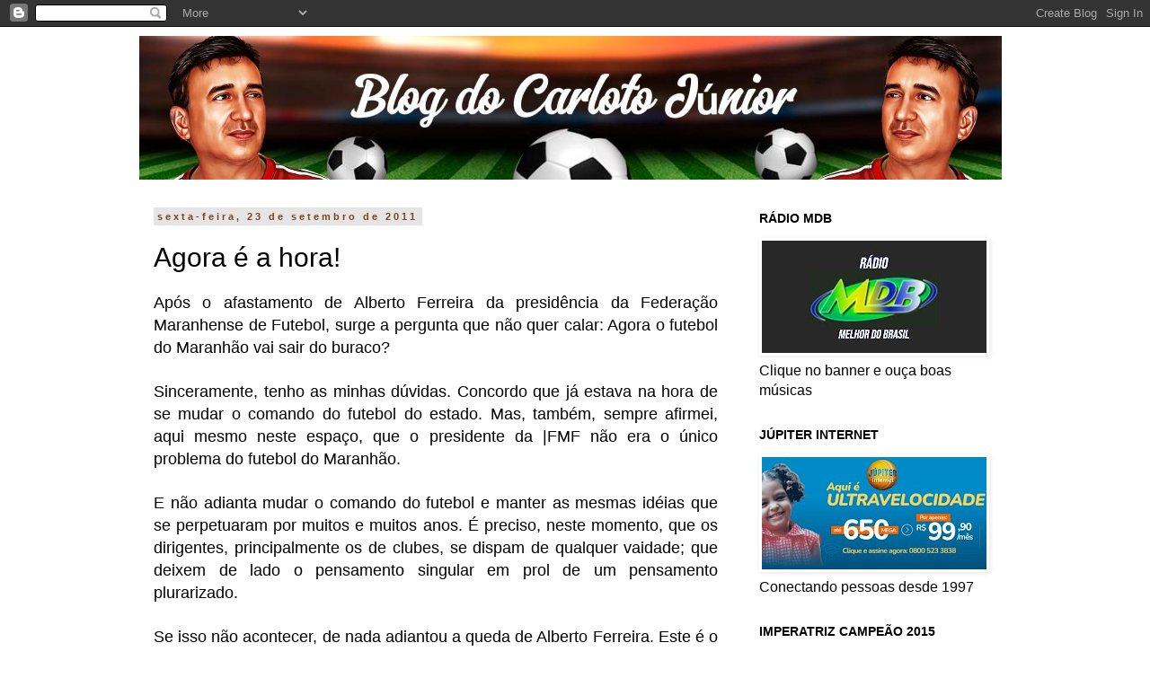

--- FILE ---
content_type: text/html; charset=UTF-8
request_url: https://www.carlotojunior.com.br/2011/09/agora-e-hora.html
body_size: 23949
content:
<!DOCTYPE html>
<html class='v2' dir='ltr' lang='pt-BR' xmlns='http://www.w3.org/1999/xhtml' xmlns:b='http://www.google.com/2005/gml/b' xmlns:data='http://www.google.com/2005/gml/data' xmlns:expr='http://www.google.com/2005/gml/expr'>
<head>
<link href='https://www.blogger.com/static/v1/widgets/335934321-css_bundle_v2.css' rel='stylesheet' type='text/css'/>
<meta content='width=1100' name='viewport'/>
<meta content='text/html; charset=UTF-8' http-equiv='Content-Type'/>
<meta content='blogger' name='generator'/>
<link href='https://www.carlotojunior.com.br/favicon.ico' rel='icon' type='image/x-icon'/>
<link href='https://www.carlotojunior.com.br/2011/09/agora-e-hora.html' rel='canonical'/>
<link rel="alternate" type="application/atom+xml" title="Carloto Júnior - Atom" href="https://www.carlotojunior.com.br/feeds/posts/default" />
<link rel="alternate" type="application/rss+xml" title="Carloto Júnior - RSS" href="https://www.carlotojunior.com.br/feeds/posts/default?alt=rss" />
<link rel="service.post" type="application/atom+xml" title="Carloto Júnior - Atom" href="https://www.blogger.com/feeds/7501976463013981520/posts/default" />

<link rel="alternate" type="application/atom+xml" title="Carloto Júnior - Atom" href="https://www.carlotojunior.com.br/feeds/5151910590755066909/comments/default" />
<!--Can't find substitution for tag [blog.ieCssRetrofitLinks]-->
<meta content='https://www.carlotojunior.com.br/2011/09/agora-e-hora.html' property='og:url'/>
<meta content='Agora é a hora!' property='og:title'/>
<meta content='' property='og:description'/>
<title>Carloto Júnior: Agora é a hora!</title><script async='async' crossorigin='anonymous' src='https://pagead2.googlesyndication.com/pagead/js/adsbygoogle.js?client=ca-pub-7168452765897276'></script>
<style id='page-skin-1' type='text/css'><!--
/*
-----------------------------------------------
Blogger Template Style
Name:     Simple
Designer: Blogger
URL:      www.blogger.com
----------------------------------------------- */
/* Variable definitions
====================
<Variable name="keycolor" description="Main Color" type="color" default="#66bbdd"/>
<Group description="Page Text" selector="body">
<Variable name="body.font" description="Font" type="font"
default="normal normal 12px Arial, Tahoma, Helvetica, FreeSans, sans-serif"/>
<Variable name="body.text.color" description="Text Color" type="color" default="#222222"/>
</Group>
<Group description="Backgrounds" selector=".body-fauxcolumns-outer">
<Variable name="body.background.color" description="Outer Background" type="color" default="#66bbdd"/>
<Variable name="content.background.color" description="Main Background" type="color" default="#ffffff"/>
<Variable name="header.background.color" description="Header Background" type="color" default="transparent"/>
</Group>
<Group description="Links" selector=".main-outer">
<Variable name="link.color" description="Link Color" type="color" default="#2288bb"/>
<Variable name="link.visited.color" description="Visited Color" type="color" default="#888888"/>
<Variable name="link.hover.color" description="Hover Color" type="color" default="#33aaff"/>
</Group>
<Group description="Blog Title" selector=".header h1">
<Variable name="header.font" description="Font" type="font"
default="normal normal 60px Arial, Tahoma, Helvetica, FreeSans, sans-serif"/>
<Variable name="header.text.color" description="Title Color" type="color" default="#3399bb" />
</Group>
<Group description="Blog Description" selector=".header .description">
<Variable name="description.text.color" description="Description Color" type="color"
default="#777777" />
</Group>
<Group description="Tabs Text" selector=".tabs-inner .widget li a">
<Variable name="tabs.font" description="Font" type="font"
default="normal normal 14px Arial, Tahoma, Helvetica, FreeSans, sans-serif"/>
<Variable name="tabs.text.color" description="Text Color" type="color" default="#999999"/>
<Variable name="tabs.selected.text.color" description="Selected Color" type="color" default="#000000"/>
</Group>
<Group description="Tabs Background" selector=".tabs-outer .PageList">
<Variable name="tabs.background.color" description="Background Color" type="color" default="#f5f5f5"/>
<Variable name="tabs.selected.background.color" description="Selected Color" type="color" default="#eeeeee"/>
</Group>
<Group description="Post Title" selector="h3.post-title, .comments h4">
<Variable name="post.title.font" description="Font" type="font"
default="normal normal 22px Arial, Tahoma, Helvetica, FreeSans, sans-serif"/>
</Group>
<Group description="Date Header" selector=".date-header">
<Variable name="date.header.color" description="Text Color" type="color"
default="#000000"/>
<Variable name="date.header.background.color" description="Background Color" type="color"
default="transparent"/>
<Variable name="date.header.font" description="Text Font" type="font"
default="normal bold 11px Arial, Tahoma, Helvetica, FreeSans, sans-serif"/>
<Variable name="date.header.padding" description="Date Header Padding" type="string" default="inherit"/>
<Variable name="date.header.letterspacing" description="Date Header Letter Spacing" type="string" default="inherit"/>
<Variable name="date.header.margin" description="Date Header Margin" type="string" default="inherit"/>
</Group>
<Group description="Post Footer" selector=".post-footer">
<Variable name="post.footer.text.color" description="Text Color" type="color" default="#666666"/>
<Variable name="post.footer.background.color" description="Background Color" type="color"
default="#f9f9f9"/>
<Variable name="post.footer.border.color" description="Shadow Color" type="color" default="#eeeeee"/>
</Group>
<Group description="Gadgets" selector="h2">
<Variable name="widget.title.font" description="Title Font" type="font"
default="normal bold 11px Arial, Tahoma, Helvetica, FreeSans, sans-serif"/>
<Variable name="widget.title.text.color" description="Title Color" type="color" default="#000000"/>
<Variable name="widget.alternate.text.color" description="Alternate Color" type="color" default="#999999"/>
</Group>
<Group description="Images" selector=".main-inner">
<Variable name="image.background.color" description="Background Color" type="color" default="#ffffff"/>
<Variable name="image.border.color" description="Border Color" type="color" default="#eeeeee"/>
<Variable name="image.text.color" description="Caption Text Color" type="color" default="#000000"/>
</Group>
<Group description="Accents" selector=".content-inner">
<Variable name="body.rule.color" description="Separator Line Color" type="color" default="#eeeeee"/>
<Variable name="tabs.border.color" description="Tabs Border Color" type="color" default="#ffffff"/>
</Group>
<Variable name="body.background" description="Body Background" type="background"
color="#ffffff" default="$(color) none repeat scroll top left"/>
<Variable name="body.background.override" description="Body Background Override" type="string" default=""/>
<Variable name="body.background.gradient.cap" description="Body Gradient Cap" type="url"
default="url(https://resources.blogblog.com/blogblog/data/1kt/simple/gradients_light.png)"/>
<Variable name="body.background.gradient.tile" description="Body Gradient Tile" type="url"
default="url(https://resources.blogblog.com/blogblog/data/1kt/simple/body_gradient_tile_light.png)"/>
<Variable name="content.background.color.selector" description="Content Background Color Selector" type="string" default=".content-inner"/>
<Variable name="content.padding" description="Content Padding" type="length" default="10px" min="0" max="100px"/>
<Variable name="content.padding.horizontal" description="Content Horizontal Padding" type="length" default="10px" min="0" max="100px"/>
<Variable name="content.shadow.spread" description="Content Shadow Spread" type="length" default="40px" min="0" max="100px"/>
<Variable name="content.shadow.spread.webkit" description="Content Shadow Spread (WebKit)" type="length" default="5px" min="0" max="100px"/>
<Variable name="content.shadow.spread.ie" description="Content Shadow Spread (IE)" type="length" default="10px" min="0" max="100px"/>
<Variable name="main.border.width" description="Main Border Width" type="length" default="0" min="0" max="10px"/>
<Variable name="header.background.gradient" description="Header Gradient" type="url" default="none"/>
<Variable name="header.shadow.offset.left" description="Header Shadow Offset Left" type="length" default="-1px" min="-50px" max="50px"/>
<Variable name="header.shadow.offset.top" description="Header Shadow Offset Top" type="length" default="-1px" min="-50px" max="50px"/>
<Variable name="header.shadow.spread" description="Header Shadow Spread" type="length" default="1px" min="0" max="100px"/>
<Variable name="header.padding" description="Header Padding" type="length" default="30px" min="0" max="100px"/>
<Variable name="header.border.size" description="Header Border Size" type="length" default="1px" min="0" max="10px"/>
<Variable name="header.bottom.border.size" description="Header Bottom Border Size" type="length" default="1px" min="0" max="10px"/>
<Variable name="header.border.horizontalsize" description="Header Horizontal Border Size" type="length" default="0" min="0" max="10px"/>
<Variable name="description.text.size" description="Description Text Size" type="string" default="140%"/>
<Variable name="tabs.margin.top" description="Tabs Margin Top" type="length" default="0" min="0" max="100px"/>
<Variable name="tabs.margin.side" description="Tabs Side Margin" type="length" default="30px" min="0" max="100px"/>
<Variable name="tabs.background.gradient" description="Tabs Background Gradient" type="url"
default="url(https://resources.blogblog.com/blogblog/data/1kt/simple/gradients_light.png)"/>
<Variable name="tabs.border.width" description="Tabs Border Width" type="length" default="1px" min="0" max="10px"/>
<Variable name="tabs.bevel.border.width" description="Tabs Bevel Border Width" type="length" default="1px" min="0" max="10px"/>
<Variable name="post.margin.bottom" description="Post Bottom Margin" type="length" default="25px" min="0" max="100px"/>
<Variable name="image.border.small.size" description="Image Border Small Size" type="length" default="2px" min="0" max="10px"/>
<Variable name="image.border.large.size" description="Image Border Large Size" type="length" default="5px" min="0" max="10px"/>
<Variable name="page.width.selector" description="Page Width Selector" type="string" default=".region-inner"/>
<Variable name="page.width" description="Page Width" type="string" default="auto"/>
<Variable name="main.section.margin" description="Main Section Margin" type="length" default="15px" min="0" max="100px"/>
<Variable name="main.padding" description="Main Padding" type="length" default="15px" min="0" max="100px"/>
<Variable name="main.padding.top" description="Main Padding Top" type="length" default="30px" min="0" max="100px"/>
<Variable name="main.padding.bottom" description="Main Padding Bottom" type="length" default="30px" min="0" max="100px"/>
<Variable name="paging.background"
color="#ffffff"
description="Background of blog paging area" type="background"
default="transparent none no-repeat scroll top center"/>
<Variable name="footer.bevel" description="Bevel border length of footer" type="length" default="0" min="0" max="10px"/>
<Variable name="mobile.background.overlay" description="Mobile Background Overlay" type="string"
default="transparent none repeat scroll top left"/>
<Variable name="mobile.background.size" description="Mobile Background Size" type="string" default="auto"/>
<Variable name="mobile.button.color" description="Mobile Button Color" type="color" default="#ffffff" />
<Variable name="startSide" description="Side where text starts in blog language" type="automatic" default="left"/>
<Variable name="endSide" description="Side where text ends in blog language" type="automatic" default="right"/>
*/
/* Content
----------------------------------------------- */
body {
font: normal normal 16px Arial, Tahoma, Helvetica, FreeSans, sans-serif;
color: #000000;
background: #ffffff none repeat scroll top left;
padding: 0 0 0 0;
}
html body .region-inner {
min-width: 0;
max-width: 100%;
width: auto;
}
h2 {
font-size: 22px;
}
a:link {
text-decoration:none;
color: #ff6a00;
}
a:visited {
text-decoration:none;
color: #ff6a00;
}
a:hover {
text-decoration:underline;
color: #000000;
}
.body-fauxcolumn-outer .fauxcolumn-inner {
background: transparent none repeat scroll top left;
_background-image: none;
}
.body-fauxcolumn-outer .cap-top {
position: absolute;
z-index: 1;
height: 400px;
width: 100%;
}
.body-fauxcolumn-outer .cap-top .cap-left {
width: 100%;
background: transparent none repeat-x scroll top left;
_background-image: none;
}
.content-outer {
-moz-box-shadow: 0 0 0 rgba(0, 0, 0, .15);
-webkit-box-shadow: 0 0 0 rgba(0, 0, 0, .15);
-goog-ms-box-shadow: 0 0 0 #333333;
box-shadow: 0 0 0 rgba(0, 0, 0, .15);
margin-bottom: 1px;
}
.content-inner {
padding: 10px 40px;
}
.content-inner {
background-color: #ffffff;
}
/* Header
----------------------------------------------- */
.header-outer {
background: #ffffff none repeat-x scroll 0 -400px;
_background-image: none;
}
.Header h1 {
font: italic normal 40px Arial, Tahoma, Helvetica, FreeSans, sans-serif;
color: #000000;
text-shadow: 0 0 0 rgba(0, 0, 0, .2);
}
.Header h1 a {
color: #000000;
}
.Header .description {
font-size: 18px;
color: #000000;
}
.header-inner .Header .titlewrapper {
padding: 22px 0;
}
.header-inner .Header .descriptionwrapper {
padding: 0 0;
}
/* Tabs
----------------------------------------------- */
.tabs-inner .section:first-child {
border-top: 0 solid #000000;
}
.tabs-inner .section:first-child ul {
margin-top: -1px;
border-top: 1px solid #000000;
border-left: 1px solid #000000;
border-right: 1px solid #000000;
}
.tabs-inner .widget ul {
background: transparent none repeat-x scroll 0 -800px;
_background-image: none;
border-bottom: 1px solid #000000;
margin-top: 0;
margin-left: -30px;
margin-right: -30px;
}
.tabs-inner .widget li a {
display: inline-block;
padding: .6em 1em;
font: normal normal 14px 'Courier New', Courier, FreeMono, monospace;
color: #000000;
border-left: 1px solid #ffffff;
border-right: 1px solid #000000;
}
.tabs-inner .widget li:first-child a {
border-left: none;
}
.tabs-inner .widget li.selected a, .tabs-inner .widget li a:hover {
color: #000000;
background-color: #ffffff;
text-decoration: none;
}
/* Columns
----------------------------------------------- */
.main-outer {
border-top: 0 solid #ffffff;
}
.fauxcolumn-left-outer .fauxcolumn-inner {
border-right: 1px solid #ffffff;
}
.fauxcolumn-right-outer .fauxcolumn-inner {
border-left: 1px solid #ffffff;
}
/* Headings
----------------------------------------------- */
div.widget > h2,
div.widget h2.title {
margin: 0 0 1em 0;
font: normal bold 14px 'Trebuchet MS',Trebuchet,Verdana,sans-serif;
color: #000000;
}
/* Widgets
----------------------------------------------- */
.widget .zippy {
color: #999999;
text-shadow: 2px 2px 1px rgba(0, 0, 0, .1);
}
.widget .popular-posts ul {
list-style: none;
}
/* Posts
----------------------------------------------- */
h2.date-header {
font: normal bold 11px Arial, Tahoma, Helvetica, FreeSans, sans-serif;
}
.date-header span {
background-color: #e5e5e5;
color: #7f4418;
padding: 0.4em;
letter-spacing: 3px;
margin: inherit;
}
.main-inner {
padding-top: 35px;
padding-bottom: 65px;
}
.main-inner .column-center-inner {
padding: 0 0;
}
.main-inner .column-center-inner .section {
margin: 0 1em;
}
.post {
margin: 0 0 45px 0;
}
h3.post-title, .comments h4 {
font: normal normal 30px 'Trebuchet MS',Trebuchet,Verdana,sans-serif;
margin: .75em 0 0;
}
.post-body {
font-size: 110%;
line-height: 1.4;
position: relative;
}
.post-body img, .post-body .tr-caption-container, .Profile img, .Image img,
.BlogList .item-thumbnail img {
padding: 2px;
background: #ffffff;
border: 1px solid #ffffff;
-moz-box-shadow: 1px 1px 5px rgba(0, 0, 0, .1);
-webkit-box-shadow: 1px 1px 5px rgba(0, 0, 0, .1);
box-shadow: 1px 1px 5px rgba(0, 0, 0, .1);
}
.post-body img, .post-body .tr-caption-container {
padding: 5px;
}
.post-body .tr-caption-container {
color: #000000;
}
.post-body .tr-caption-container img {
padding: 0;
background: transparent;
border: none;
-moz-box-shadow: 0 0 0 rgba(0, 0, 0, .1);
-webkit-box-shadow: 0 0 0 rgba(0, 0, 0, .1);
box-shadow: 0 0 0 rgba(0, 0, 0, .1);
}
.post-header {
margin: 0 0 1.5em;
line-height: 1.6;
font-size: 90%;
}
.post-footer {
margin: 20px -2px 0;
padding: 5px 10px;
color: #666666;
background-color: #eeeeee;
border-bottom: 1px solid #eeeeee;
line-height: 1.6;
font-size: 90%;
}
#comments .comment-author {
padding-top: 1.5em;
border-top: 1px solid #ffffff;
background-position: 0 1.5em;
}
#comments .comment-author:first-child {
padding-top: 0;
border-top: none;
}
.avatar-image-container {
margin: .2em 0 0;
}
#comments .avatar-image-container img {
border: 1px solid #ffffff;
}
/* Comments
----------------------------------------------- */
.comments .comments-content .icon.blog-author {
background-repeat: no-repeat;
background-image: url([data-uri]);
}
.comments .comments-content .loadmore a {
border-top: 1px solid #999999;
border-bottom: 1px solid #999999;
}
.comments .comment-thread.inline-thread {
background-color: #eeeeee;
}
.comments .continue {
border-top: 2px solid #999999;
}
/* Accents
---------------------------------------------- */
.section-columns td.columns-cell {
border-left: 1px solid #ffffff;
}
.blog-pager {
background: transparent url(//www.blogblog.com/1kt/simple/paging_dot.png) repeat-x scroll top center;
}
.blog-pager-older-link, .home-link,
.blog-pager-newer-link {
background-color: #ffffff;
padding: 5px;
}
.footer-outer {
border-top: 1px dashed #bbbbbb;
}
/* Mobile
----------------------------------------------- */
body.mobile  {
background-size: auto;
}
.mobile .body-fauxcolumn-outer {
background: transparent none repeat scroll top left;
}
.mobile .body-fauxcolumn-outer .cap-top {
background-size: 100% auto;
}
.mobile .content-outer {
-webkit-box-shadow: 0 0 3px rgba(0, 0, 0, .15);
box-shadow: 0 0 3px rgba(0, 0, 0, .15);
}
.mobile .tabs-inner .widget ul {
margin-left: 0;
margin-right: 0;
}
.mobile .post {
margin: 0;
}
.mobile .main-inner .column-center-inner .section {
margin: 0;
}
.mobile .date-header span {
padding: 0.1em 10px;
margin: 0 -10px;
}
.mobile h3.post-title {
margin: 0;
}
.mobile .blog-pager {
background: transparent none no-repeat scroll top center;
}
.mobile .footer-outer {
border-top: none;
}
.mobile .main-inner, .mobile .footer-inner {
background-color: #ffffff;
}
.mobile-index-contents {
color: #000000;
}
.mobile-link-button {
background-color: #ff6a00;
}
.mobile-link-button a:link, .mobile-link-button a:visited {
color: #ffffff;
}
.mobile .tabs-inner .section:first-child {
border-top: none;
}
.mobile .tabs-inner .PageList .widget-content {
background-color: #ffffff;
color: #000000;
border-top: 1px solid #000000;
border-bottom: 1px solid #000000;
}
.mobile .tabs-inner .PageList .widget-content .pagelist-arrow {
border-left: 1px solid #000000;
}

--></style>
<style id='template-skin-1' type='text/css'><!--
body {
min-width: 1050px;
}
.content-outer, .content-fauxcolumn-outer, .region-inner {
min-width: 1050px;
max-width: 1050px;
_width: 1050px;
}
.main-inner .columns {
padding-left: 0;
padding-right: 310px;
}
.main-inner .fauxcolumn-center-outer {
left: 0;
right: 310px;
/* IE6 does not respect left and right together */
_width: expression(this.parentNode.offsetWidth -
parseInt("0") -
parseInt("310px") + 'px');
}
.main-inner .fauxcolumn-left-outer {
width: 0;
}
.main-inner .fauxcolumn-right-outer {
width: 310px;
}
.main-inner .column-left-outer {
width: 0;
right: 100%;
margin-left: -0;
}
.main-inner .column-right-outer {
width: 310px;
margin-right: -310px;
}
#layout {
min-width: 0;
}
#layout .content-outer {
min-width: 0;
width: 800px;
}
#layout .region-inner {
min-width: 0;
width: auto;
}
body#layout div.add_widget {
padding: 8px;
}
body#layout div.add_widget a {
margin-left: 32px;
}
--></style>
<link href='https://www.blogger.com/dyn-css/authorization.css?targetBlogID=7501976463013981520&amp;zx=1edddc27-3d46-4f01-b916-53aae943d965' media='none' onload='if(media!=&#39;all&#39;)media=&#39;all&#39;' rel='stylesheet'/><noscript><link href='https://www.blogger.com/dyn-css/authorization.css?targetBlogID=7501976463013981520&amp;zx=1edddc27-3d46-4f01-b916-53aae943d965' rel='stylesheet'/></noscript>
<meta name='google-adsense-platform-account' content='ca-host-pub-1556223355139109'/>
<meta name='google-adsense-platform-domain' content='blogspot.com'/>

<script async src="https://pagead2.googlesyndication.com/pagead/js/adsbygoogle.js?client=ca-pub-7168452765897276&host=ca-host-pub-1556223355139109" crossorigin="anonymous"></script>

<!-- data-ad-client=ca-pub-7168452765897276 -->

<link rel="stylesheet" href="https://fonts.googleapis.com/css2?display=swap&family=Tahoma"></head>
<body class='loading'>
<div class='navbar section' id='navbar' name='Navbar'><div class='widget Navbar' data-version='1' id='Navbar1'><script type="text/javascript">
    function setAttributeOnload(object, attribute, val) {
      if(window.addEventListener) {
        window.addEventListener('load',
          function(){ object[attribute] = val; }, false);
      } else {
        window.attachEvent('onload', function(){ object[attribute] = val; });
      }
    }
  </script>
<div id="navbar-iframe-container"></div>
<script type="text/javascript" src="https://apis.google.com/js/platform.js"></script>
<script type="text/javascript">
      gapi.load("gapi.iframes:gapi.iframes.style.bubble", function() {
        if (gapi.iframes && gapi.iframes.getContext) {
          gapi.iframes.getContext().openChild({
              url: 'https://www.blogger.com/navbar/7501976463013981520?po\x3d5151910590755066909\x26origin\x3dhttps://www.carlotojunior.com.br',
              where: document.getElementById("navbar-iframe-container"),
              id: "navbar-iframe"
          });
        }
      });
    </script><script type="text/javascript">
(function() {
var script = document.createElement('script');
script.type = 'text/javascript';
script.src = '//pagead2.googlesyndication.com/pagead/js/google_top_exp.js';
var head = document.getElementsByTagName('head')[0];
if (head) {
head.appendChild(script);
}})();
</script>
</div></div>
<div class='body-fauxcolumns'>
<div class='fauxcolumn-outer body-fauxcolumn-outer'>
<div class='cap-top'>
<div class='cap-left'></div>
<div class='cap-right'></div>
</div>
<div class='fauxborder-left'>
<div class='fauxborder-right'></div>
<div class='fauxcolumn-inner'>
</div>
</div>
<div class='cap-bottom'>
<div class='cap-left'></div>
<div class='cap-right'></div>
</div>
</div>
</div>
<div class='content'>
<div class='content-fauxcolumns'>
<div class='fauxcolumn-outer content-fauxcolumn-outer'>
<div class='cap-top'>
<div class='cap-left'></div>
<div class='cap-right'></div>
</div>
<div class='fauxborder-left'>
<div class='fauxborder-right'></div>
<div class='fauxcolumn-inner'>
</div>
</div>
<div class='cap-bottom'>
<div class='cap-left'></div>
<div class='cap-right'></div>
</div>
</div>
</div>
<div class='content-outer'>
<div class='content-cap-top cap-top'>
<div class='cap-left'></div>
<div class='cap-right'></div>
</div>
<div class='fauxborder-left content-fauxborder-left'>
<div class='fauxborder-right content-fauxborder-right'></div>
<div class='content-inner'>
<header>
<div class='header-outer'>
<div class='header-cap-top cap-top'>
<div class='cap-left'></div>
<div class='cap-right'></div>
</div>
<div class='fauxborder-left header-fauxborder-left'>
<div class='fauxborder-right header-fauxborder-right'></div>
<div class='region-inner header-inner'>
<div class='header section' id='header' name='Cabeçalho'><div class='widget Header' data-version='1' id='Header1'>
<div id='header-inner'>
<a href='https://www.carlotojunior.com.br/' style='display: block'>
<img alt='Carloto Júnior' height='160px; ' id='Header1_headerimg' src='https://blogger.googleusercontent.com/img/a/AVvXsEiMAPv55ivq5Jada00-PWiGurHRB9sZhBHfcRFiuogYuEfrhjvWlx73kCo7BEVuZ4eV2DaJx8tqCxzW1vsz_CIkIluSDfWtmzYD-K5q9ypMx6wWyeXbFMOxBKyckepsbMt7xCjeLdWqI6t-qYiWlWnkbDYVsbXkKP8NiTC8PWlALaUy8sn5PYb8LVuQqWQ=s960' style='display: block' width='960px; '/>
</a>
</div>
</div></div>
</div>
</div>
<div class='header-cap-bottom cap-bottom'>
<div class='cap-left'></div>
<div class='cap-right'></div>
</div>
</div>
</header>
<div class='tabs-outer'>
<div class='tabs-cap-top cap-top'>
<div class='cap-left'></div>
<div class='cap-right'></div>
</div>
<div class='fauxborder-left tabs-fauxborder-left'>
<div class='fauxborder-right tabs-fauxborder-right'></div>
<div class='region-inner tabs-inner'>
<div class='tabs no-items section' id='crosscol' name='Entre colunas'></div>
<div class='tabs no-items section' id='crosscol-overflow' name='Cross-Column 2'></div>
</div>
</div>
<div class='tabs-cap-bottom cap-bottom'>
<div class='cap-left'></div>
<div class='cap-right'></div>
</div>
</div>
<div class='main-outer'>
<div class='main-cap-top cap-top'>
<div class='cap-left'></div>
<div class='cap-right'></div>
</div>
<div class='fauxborder-left main-fauxborder-left'>
<div class='fauxborder-right main-fauxborder-right'></div>
<div class='region-inner main-inner'>
<div class='columns fauxcolumns'>
<div class='fauxcolumn-outer fauxcolumn-center-outer'>
<div class='cap-top'>
<div class='cap-left'></div>
<div class='cap-right'></div>
</div>
<div class='fauxborder-left'>
<div class='fauxborder-right'></div>
<div class='fauxcolumn-inner'>
</div>
</div>
<div class='cap-bottom'>
<div class='cap-left'></div>
<div class='cap-right'></div>
</div>
</div>
<div class='fauxcolumn-outer fauxcolumn-left-outer'>
<div class='cap-top'>
<div class='cap-left'></div>
<div class='cap-right'></div>
</div>
<div class='fauxborder-left'>
<div class='fauxborder-right'></div>
<div class='fauxcolumn-inner'>
</div>
</div>
<div class='cap-bottom'>
<div class='cap-left'></div>
<div class='cap-right'></div>
</div>
</div>
<div class='fauxcolumn-outer fauxcolumn-right-outer'>
<div class='cap-top'>
<div class='cap-left'></div>
<div class='cap-right'></div>
</div>
<div class='fauxborder-left'>
<div class='fauxborder-right'></div>
<div class='fauxcolumn-inner'>
</div>
</div>
<div class='cap-bottom'>
<div class='cap-left'></div>
<div class='cap-right'></div>
</div>
</div>
<!-- corrects IE6 width calculation -->
<div class='columns-inner'>
<div class='column-center-outer'>
<div class='column-center-inner'>
<div class='main section' id='main' name='Principal'><div class='widget Blog' data-version='1' id='Blog1'>
<div class='blog-posts hfeed'>

          <div class="date-outer">
        
<h2 class='date-header'><span>sexta-feira, 23 de setembro de 2011</span></h2>

          <div class="date-posts">
        
<div class='post-outer'>
<div class='post hentry'>
<a name='5151910590755066909'></a>
<h3 class='post-title entry-title'>
Agora é a hora!
</h3>
<div class='post-header'>
<div class='post-header-line-1'></div>
</div>
<div class='post-body entry-content' id='post-body-5151910590755066909'>
<div style="text-align: justify;"><span style="font-size: large;">Após o afastamento de Alberto Ferreira da presidência da Federação Maranhense de Futebol, surge a pergunta que não quer calar: Agora o futebol do Maranhão vai sair do buraco?</span></div><div style="text-align: justify;"><br />
</div><div style="text-align: justify;"><span style="font-size: large;">Sinceramente, tenho as minhas dúvidas. Concordo que já estava na hora de se mudar o comando do futebol do estado. Mas, também, sempre afirmei, aqui mesmo neste espaço, que o presidente da |FMF não era o único problema do futebol do Maranhão.</span></div><div style="text-align: justify;"><br />
</div><div style="text-align: justify;"><span style="font-size: large;">E não adianta mudar o comando do futebol e manter as mesmas&nbsp;idéias que se perpetuaram por muitos e muitos anos. É preciso, neste momento, que os dirigentes, principalmente os de clubes, se dispam de qualquer vaidade; que deixem de lado o pensamento singular em prol de um pensamento plurarizado.</span></div><div style="text-align: justify;"><br />
</div><div style="text-align: justify;"><span style="font-size: large;">Se isso não acontecer, de nada adiantou a queda de Alberto Ferreira. Este é o momento, talvez único, dos dirigentes se unirem, sentarem na mesa e decidirem o que é melhor para o futebol do Maranhão.</span></div><div style="text-align: justify;"><br />
</div><div style="text-align: justify;"><span style="font-size: large;">Só não sei, sinceramente, se os dirigentes do futebol do Maranhão tem capacidade suficiente para mudar de vez e para melhor o futebol do nosso estado.</span></div><div style="text-align: justify;"><br />
</div><div style="text-align: justify;"><span style="color: red; font-size: large;"><strong>Texto: Carloto Júnior.</strong></span></div><div style="text-align: justify;"><br />
</div><div style="text-align: justify;"><br />
</div>
<div style='clear: both;'></div>
</div>
<div class='post-footer'>
<div class='post-footer-line post-footer-line-1'><span class='post-author vcard'>
Postado por
<span class='fn'>Blog do Carloto Júnior</span>
</span>
<span class='post-timestamp'>
às
<a class='timestamp-link' href='https://www.carlotojunior.com.br/2011/09/agora-e-hora.html' rel='bookmark' title='permanent link'><abbr class='published' title='2011-09-23T16:10:00-03:00'>16:10</abbr></a>
</span>
<span class='post-comment-link'>
</span>
<span class='post-icons'>
<span class='item-control blog-admin pid-443947625'>
<a href='https://www.blogger.com/post-edit.g?blogID=7501976463013981520&postID=5151910590755066909&from=pencil' title='Editar post'>
<img alt='' class='icon-action' height='18' src='https://resources.blogblog.com/img/icon18_edit_allbkg.gif' width='18'/>
</a>
</span>
</span>
<div class='post-share-buttons goog-inline-block'>
<a class='goog-inline-block share-button sb-email' href='https://www.blogger.com/share-post.g?blogID=7501976463013981520&postID=5151910590755066909&target=email' target='_blank' title='Enviar por e-mail'><span class='share-button-link-text'>Enviar por e-mail</span></a><a class='goog-inline-block share-button sb-blog' href='https://www.blogger.com/share-post.g?blogID=7501976463013981520&postID=5151910590755066909&target=blog' onclick='window.open(this.href, "_blank", "height=270,width=475"); return false;' target='_blank' title='Postar no blog!'><span class='share-button-link-text'>Postar no blog!</span></a><a class='goog-inline-block share-button sb-twitter' href='https://www.blogger.com/share-post.g?blogID=7501976463013981520&postID=5151910590755066909&target=twitter' target='_blank' title='Compartilhar no X'><span class='share-button-link-text'>Compartilhar no X</span></a><a class='goog-inline-block share-button sb-facebook' href='https://www.blogger.com/share-post.g?blogID=7501976463013981520&postID=5151910590755066909&target=facebook' onclick='window.open(this.href, "_blank", "height=430,width=640"); return false;' target='_blank' title='Compartilhar no Facebook'><span class='share-button-link-text'>Compartilhar no Facebook</span></a><a class='goog-inline-block share-button sb-pinterest' href='https://www.blogger.com/share-post.g?blogID=7501976463013981520&postID=5151910590755066909&target=pinterest' target='_blank' title='Compartilhar com o Pinterest'><span class='share-button-link-text'>Compartilhar com o Pinterest</span></a>
</div>
<span class='post-backlinks post-comment-link'>
</span>
</div>
<div class='post-footer-line post-footer-line-2'><span class='post-labels'>
</span>
</div>
<div class='post-footer-line post-footer-line-3'><span class='post-location'>
</span>
</div>
</div>
</div>
<div class='comments' id='comments'>
<a name='comments'></a>
<h4>Nenhum comentário:</h4>
<div id='Blog1_comments-block-wrapper'>
<dl class='avatar-comment-indent' id='comments-block'>
</dl>
</div>
<p class='comment-footer'>
<div class='comment-form'>
<a name='comment-form'></a>
<h4 id='comment-post-message'>Postar um comentário</h4>
<p>
</p>
<a href='https://www.blogger.com/comment/frame/7501976463013981520?po=5151910590755066909&hl=pt-BR&saa=85391&origin=https://www.carlotojunior.com.br' id='comment-editor-src'></a>
<iframe allowtransparency='true' class='blogger-iframe-colorize blogger-comment-from-post' frameborder='0' height='410px' id='comment-editor' name='comment-editor' src='' width='100%'></iframe>
<script src='https://www.blogger.com/static/v1/jsbin/2830521187-comment_from_post_iframe.js' type='text/javascript'></script>
<script type='text/javascript'>
      BLOG_CMT_createIframe('https://www.blogger.com/rpc_relay.html');
    </script>
</div>
</p>
</div>
</div>

        </div></div>
      
</div>
<div class='blog-pager' id='blog-pager'>
<span id='blog-pager-newer-link'>
<a class='blog-pager-newer-link' href='https://www.carlotojunior.com.br/2011/09/copao-maranhao-do-sul_24.html' id='Blog1_blog-pager-newer-link' title='Postagem mais recente'>Postagem mais recente</a>
</span>
<span id='blog-pager-older-link'>
<a class='blog-pager-older-link' href='https://www.carlotojunior.com.br/2011/09/nao-consigo-entender.html' id='Blog1_blog-pager-older-link' title='Postagem mais antiga'>Postagem mais antiga</a>
</span>
<a class='home-link' href='https://www.carlotojunior.com.br/'>Página inicial</a>
</div>
<div class='clear'></div>
<div class='post-feeds'>
<div class='feed-links'>
Assinar:
<a class='feed-link' href='https://www.carlotojunior.com.br/feeds/5151910590755066909/comments/default' target='_blank' type='application/atom+xml'>Postar comentários (Atom)</a>
</div>
</div>
</div></div>
</div>
</div>
<div class='column-left-outer'>
<div class='column-left-inner'>
<aside>
</aside>
</div>
</div>
<div class='column-right-outer'>
<div class='column-right-inner'>
<aside>
<div class='sidebar section' id='sidebar-right-1'><div class='widget Image' data-version='1' id='Image5'>
<h2>RÁDIO MDB</h2>
<div class='widget-content'>
<a href='http://play.radios.com.br/55471'>
<img alt='RÁDIO MDB' height='125' id='Image5_img' src='https://blogger.googleusercontent.com/img/a/AVvXsEhxCdrz1ZbdFmJLkLTROgeWVJaClJWd_RPYr8ZwzcsfU4GxsJ2IM7IG_NYFDtveT2HZzm30BHjGRPtjNEwdS225C0T3B9bEql7tg-_ttt9jOl4iQU7edh1IroxmULcFQp_Fg8NQr0oh_4VwGKP56PN_0nk3NTeMwCtyBTG-r5jmIt2E3n8y0YKxoq2nyEU=s250' width='250'/>
</a>
<br/>
<span class='caption'>Clique no banner e ouça boas músicas</span>
</div>
<div class='clear'></div>
</div><div class='widget Image' data-version='1' id='Image4'>
<h2>JÚPITER INTERNET</h2>
<div class='widget-content'>
<img alt='JÚPITER INTERNET' height='125' id='Image4_img' src='https://blogger.googleusercontent.com/img/a/AVvXsEjsFVSyBj9tTKWdjWDCCRStfOtZtHwcD5-2DcSJ8uaGdevBEcJFVx9rQe44V8CBoFtAQq19x60yb1OIsleolHIcXWKrqNcL_E1Hv-acoNFa-Vksm-T_Okx2r1l8lR44jfZ56ZQj7j3yb1DenNXpMukTrpmNuq_Xyfe3-VPR_q2CYMGh3BH15yM27BkwZv4=s250' width='250'/>
<br/>
<span class='caption'>Conectando pessoas desde 1997</span>
</div>
<div class='clear'></div>
</div><div class='widget Image' data-version='1' id='Image1'>
<h2>IMPERATRIZ CAMPEÃO 2015</h2>
<div class='widget-content'>
<img alt='IMPERATRIZ CAMPEÃO 2015' height='240' id='Image1_img' src='https://blogger.googleusercontent.com/img/b/R29vZ2xl/AVvXsEg0PtbF4MRUk5c82Lbh3qbFCOia1p8v7Vo85nESlgM_Z1Du_12bQOhQbZ-VRbZEP2ftfIFfThqWL8lAtZjjkJKlXsJmN7UfHcG8dt_PizkXuVzyVzXTYbjV2jHd1mjO3p2CczrCYGs25fyV/s1600/37+-+HOMENAGEM+AO+T%25C3%258DTULO+DO+CAVALO+2015.....jpg' width='240'/>
<br/>
</div>
<div class='clear'></div>
</div><div class='widget Image' data-version='1' id='Image2'>
<h2>JÚPITER INTERNET</h2>
<div class='widget-content'>
<img alt='JÚPITER INTERNET' height='249' id='Image2_img' src='https://blogger.googleusercontent.com/img/a/AVvXsEhg2luAggjaQlCdVjNRt5ouOcizQY7m12MljAGtp9_dYHrps8Ff1wkHyOu6GG8iMxlYdgrjNFQPX3XOF6cswT9zqzj7gjdFBZGD5VL09i7lDv0ZEMEqaqd8rJtIlsU1REM9_Kzm0tZFZl_SlQtBZ3dzexediRikrD0JNq0t5_DUUl-KjxkXy58JlF-J=s250' width='250'/>
<br/>
<span class='caption'>26 anos conectando pessoas - Ligue: (99) 3311-0010</span>
</div>
<div class='clear'></div>
</div><div class='widget Image' data-version='1' id='Image3'>
<h2>IMPERATRIZ CAMPEÃO 2019</h2>
<div class='widget-content'>
<img alt='IMPERATRIZ CAMPEÃO 2019' height='156' id='Image3_img' src='https://blogger.googleusercontent.com/img/b/R29vZ2xl/AVvXsEh9ICLpkFQLkhTaXb4jn2eMj4nLRgL_AOxt5gaYjEKWMiGJQzfuFysa5z86q5RCh01oPE5JkGyYytnW2zGD_7TKCdbtf-OV1G-q_TxRQcGuNEeBgtm7g-HIiaxZI7OVL-nPfa9IHiMcBkE/s1600/05+-+Cavalo+de+A%25C3%25A7o+campe%25C3%25A3o+2019.jpg' width='250'/>
<br/>
</div>
<div class='clear'></div>
</div><div class='widget Followers' data-version='1' id='Followers1'>
<h2 class='title'>Seguidores</h2>
<div class='widget-content'>
<div id='Followers1-wrapper'>
<div style='margin-right:2px;'>
<div><script type="text/javascript" src="https://apis.google.com/js/platform.js"></script>
<div id="followers-iframe-container"></div>
<script type="text/javascript">
    window.followersIframe = null;
    function followersIframeOpen(url) {
      gapi.load("gapi.iframes", function() {
        if (gapi.iframes && gapi.iframes.getContext) {
          window.followersIframe = gapi.iframes.getContext().openChild({
            url: url,
            where: document.getElementById("followers-iframe-container"),
            messageHandlersFilter: gapi.iframes.CROSS_ORIGIN_IFRAMES_FILTER,
            messageHandlers: {
              '_ready': function(obj) {
                window.followersIframe.getIframeEl().height = obj.height;
              },
              'reset': function() {
                window.followersIframe.close();
                followersIframeOpen("https://www.blogger.com/followers/frame/7501976463013981520?colors\x3dCgt0cmFuc3BhcmVudBILdHJhbnNwYXJlbnQaByMwMDAwMDAiByNmZjZhMDAqByNmZmZmZmYyByMwMDAwMDA6ByMwMDAwMDBCByNmZjZhMDBKByM5OTk5OTlSByNmZjZhMDBaC3RyYW5zcGFyZW50\x26pageSize\x3d21\x26hl\x3dpt-BR\x26origin\x3dhttps://www.carlotojunior.com.br");
              },
              'open': function(url) {
                window.followersIframe.close();
                followersIframeOpen(url);
              }
            }
          });
        }
      });
    }
    followersIframeOpen("https://www.blogger.com/followers/frame/7501976463013981520?colors\x3dCgt0cmFuc3BhcmVudBILdHJhbnNwYXJlbnQaByMwMDAwMDAiByNmZjZhMDAqByNmZmZmZmYyByMwMDAwMDA6ByMwMDAwMDBCByNmZjZhMDBKByM5OTk5OTlSByNmZjZhMDBaC3RyYW5zcGFyZW50\x26pageSize\x3d21\x26hl\x3dpt-BR\x26origin\x3dhttps://www.carlotojunior.com.br");
  </script></div>
</div>
</div>
<div class='clear'></div>
</div>
</div><div class='widget BlogArchive' data-version='1' id='BlogArchive1'>
<h2>Minhas Postagens</h2>
<div class='widget-content'>
<div id='ArchiveList'>
<div id='BlogArchive1_ArchiveList'>
<ul class='hierarchy'>
<li class='archivedate collapsed'>
<a class='toggle' href='javascript:void(0)'>
<span class='zippy'>

        &#9658;&#160;
      
</span>
</a>
<a class='post-count-link' href='https://www.carlotojunior.com.br/2026/'>
2026
</a>
<span class='post-count' dir='ltr'>(15)</span>
<ul class='hierarchy'>
<li class='archivedate collapsed'>
<a class='toggle' href='javascript:void(0)'>
<span class='zippy'>

        &#9658;&#160;
      
</span>
</a>
<a class='post-count-link' href='https://www.carlotojunior.com.br/2026/01/'>
janeiro
</a>
<span class='post-count' dir='ltr'>(15)</span>
</li>
</ul>
</li>
</ul>
<ul class='hierarchy'>
<li class='archivedate collapsed'>
<a class='toggle' href='javascript:void(0)'>
<span class='zippy'>

        &#9658;&#160;
      
</span>
</a>
<a class='post-count-link' href='https://www.carlotojunior.com.br/2025/'>
2025
</a>
<span class='post-count' dir='ltr'>(602)</span>
<ul class='hierarchy'>
<li class='archivedate collapsed'>
<a class='toggle' href='javascript:void(0)'>
<span class='zippy'>

        &#9658;&#160;
      
</span>
</a>
<a class='post-count-link' href='https://www.carlotojunior.com.br/2025/12/'>
dezembro
</a>
<span class='post-count' dir='ltr'>(19)</span>
</li>
</ul>
<ul class='hierarchy'>
<li class='archivedate collapsed'>
<a class='toggle' href='javascript:void(0)'>
<span class='zippy'>

        &#9658;&#160;
      
</span>
</a>
<a class='post-count-link' href='https://www.carlotojunior.com.br/2025/11/'>
novembro
</a>
<span class='post-count' dir='ltr'>(33)</span>
</li>
</ul>
<ul class='hierarchy'>
<li class='archivedate collapsed'>
<a class='toggle' href='javascript:void(0)'>
<span class='zippy'>

        &#9658;&#160;
      
</span>
</a>
<a class='post-count-link' href='https://www.carlotojunior.com.br/2025/10/'>
outubro
</a>
<span class='post-count' dir='ltr'>(57)</span>
</li>
</ul>
<ul class='hierarchy'>
<li class='archivedate collapsed'>
<a class='toggle' href='javascript:void(0)'>
<span class='zippy'>

        &#9658;&#160;
      
</span>
</a>
<a class='post-count-link' href='https://www.carlotojunior.com.br/2025/09/'>
setembro
</a>
<span class='post-count' dir='ltr'>(76)</span>
</li>
</ul>
<ul class='hierarchy'>
<li class='archivedate collapsed'>
<a class='toggle' href='javascript:void(0)'>
<span class='zippy'>

        &#9658;&#160;
      
</span>
</a>
<a class='post-count-link' href='https://www.carlotojunior.com.br/2025/08/'>
agosto
</a>
<span class='post-count' dir='ltr'>(79)</span>
</li>
</ul>
<ul class='hierarchy'>
<li class='archivedate collapsed'>
<a class='toggle' href='javascript:void(0)'>
<span class='zippy'>

        &#9658;&#160;
      
</span>
</a>
<a class='post-count-link' href='https://www.carlotojunior.com.br/2025/07/'>
julho
</a>
<span class='post-count' dir='ltr'>(57)</span>
</li>
</ul>
<ul class='hierarchy'>
<li class='archivedate collapsed'>
<a class='toggle' href='javascript:void(0)'>
<span class='zippy'>

        &#9658;&#160;
      
</span>
</a>
<a class='post-count-link' href='https://www.carlotojunior.com.br/2025/06/'>
junho
</a>
<span class='post-count' dir='ltr'>(44)</span>
</li>
</ul>
<ul class='hierarchy'>
<li class='archivedate collapsed'>
<a class='toggle' href='javascript:void(0)'>
<span class='zippy'>

        &#9658;&#160;
      
</span>
</a>
<a class='post-count-link' href='https://www.carlotojunior.com.br/2025/05/'>
maio
</a>
<span class='post-count' dir='ltr'>(34)</span>
</li>
</ul>
<ul class='hierarchy'>
<li class='archivedate collapsed'>
<a class='toggle' href='javascript:void(0)'>
<span class='zippy'>

        &#9658;&#160;
      
</span>
</a>
<a class='post-count-link' href='https://www.carlotojunior.com.br/2025/04/'>
abril
</a>
<span class='post-count' dir='ltr'>(55)</span>
</li>
</ul>
<ul class='hierarchy'>
<li class='archivedate collapsed'>
<a class='toggle' href='javascript:void(0)'>
<span class='zippy'>

        &#9658;&#160;
      
</span>
</a>
<a class='post-count-link' href='https://www.carlotojunior.com.br/2025/03/'>
março
</a>
<span class='post-count' dir='ltr'>(67)</span>
</li>
</ul>
<ul class='hierarchy'>
<li class='archivedate collapsed'>
<a class='toggle' href='javascript:void(0)'>
<span class='zippy'>

        &#9658;&#160;
      
</span>
</a>
<a class='post-count-link' href='https://www.carlotojunior.com.br/2025/02/'>
fevereiro
</a>
<span class='post-count' dir='ltr'>(44)</span>
</li>
</ul>
<ul class='hierarchy'>
<li class='archivedate collapsed'>
<a class='toggle' href='javascript:void(0)'>
<span class='zippy'>

        &#9658;&#160;
      
</span>
</a>
<a class='post-count-link' href='https://www.carlotojunior.com.br/2025/01/'>
janeiro
</a>
<span class='post-count' dir='ltr'>(37)</span>
</li>
</ul>
</li>
</ul>
<ul class='hierarchy'>
<li class='archivedate collapsed'>
<a class='toggle' href='javascript:void(0)'>
<span class='zippy'>

        &#9658;&#160;
      
</span>
</a>
<a class='post-count-link' href='https://www.carlotojunior.com.br/2024/'>
2024
</a>
<span class='post-count' dir='ltr'>(622)</span>
<ul class='hierarchy'>
<li class='archivedate collapsed'>
<a class='toggle' href='javascript:void(0)'>
<span class='zippy'>

        &#9658;&#160;
      
</span>
</a>
<a class='post-count-link' href='https://www.carlotojunior.com.br/2024/12/'>
dezembro
</a>
<span class='post-count' dir='ltr'>(17)</span>
</li>
</ul>
<ul class='hierarchy'>
<li class='archivedate collapsed'>
<a class='toggle' href='javascript:void(0)'>
<span class='zippy'>

        &#9658;&#160;
      
</span>
</a>
<a class='post-count-link' href='https://www.carlotojunior.com.br/2024/11/'>
novembro
</a>
<span class='post-count' dir='ltr'>(21)</span>
</li>
</ul>
<ul class='hierarchy'>
<li class='archivedate collapsed'>
<a class='toggle' href='javascript:void(0)'>
<span class='zippy'>

        &#9658;&#160;
      
</span>
</a>
<a class='post-count-link' href='https://www.carlotojunior.com.br/2024/10/'>
outubro
</a>
<span class='post-count' dir='ltr'>(51)</span>
</li>
</ul>
<ul class='hierarchy'>
<li class='archivedate collapsed'>
<a class='toggle' href='javascript:void(0)'>
<span class='zippy'>

        &#9658;&#160;
      
</span>
</a>
<a class='post-count-link' href='https://www.carlotojunior.com.br/2024/09/'>
setembro
</a>
<span class='post-count' dir='ltr'>(58)</span>
</li>
</ul>
<ul class='hierarchy'>
<li class='archivedate collapsed'>
<a class='toggle' href='javascript:void(0)'>
<span class='zippy'>

        &#9658;&#160;
      
</span>
</a>
<a class='post-count-link' href='https://www.carlotojunior.com.br/2024/08/'>
agosto
</a>
<span class='post-count' dir='ltr'>(59)</span>
</li>
</ul>
<ul class='hierarchy'>
<li class='archivedate collapsed'>
<a class='toggle' href='javascript:void(0)'>
<span class='zippy'>

        &#9658;&#160;
      
</span>
</a>
<a class='post-count-link' href='https://www.carlotojunior.com.br/2024/07/'>
julho
</a>
<span class='post-count' dir='ltr'>(46)</span>
</li>
</ul>
<ul class='hierarchy'>
<li class='archivedate collapsed'>
<a class='toggle' href='javascript:void(0)'>
<span class='zippy'>

        &#9658;&#160;
      
</span>
</a>
<a class='post-count-link' href='https://www.carlotojunior.com.br/2024/06/'>
junho
</a>
<span class='post-count' dir='ltr'>(67)</span>
</li>
</ul>
<ul class='hierarchy'>
<li class='archivedate collapsed'>
<a class='toggle' href='javascript:void(0)'>
<span class='zippy'>

        &#9658;&#160;
      
</span>
</a>
<a class='post-count-link' href='https://www.carlotojunior.com.br/2024/05/'>
maio
</a>
<span class='post-count' dir='ltr'>(61)</span>
</li>
</ul>
<ul class='hierarchy'>
<li class='archivedate collapsed'>
<a class='toggle' href='javascript:void(0)'>
<span class='zippy'>

        &#9658;&#160;
      
</span>
</a>
<a class='post-count-link' href='https://www.carlotojunior.com.br/2024/04/'>
abril
</a>
<span class='post-count' dir='ltr'>(88)</span>
</li>
</ul>
<ul class='hierarchy'>
<li class='archivedate collapsed'>
<a class='toggle' href='javascript:void(0)'>
<span class='zippy'>

        &#9658;&#160;
      
</span>
</a>
<a class='post-count-link' href='https://www.carlotojunior.com.br/2024/03/'>
março
</a>
<span class='post-count' dir='ltr'>(75)</span>
</li>
</ul>
<ul class='hierarchy'>
<li class='archivedate collapsed'>
<a class='toggle' href='javascript:void(0)'>
<span class='zippy'>

        &#9658;&#160;
      
</span>
</a>
<a class='post-count-link' href='https://www.carlotojunior.com.br/2024/02/'>
fevereiro
</a>
<span class='post-count' dir='ltr'>(52)</span>
</li>
</ul>
<ul class='hierarchy'>
<li class='archivedate collapsed'>
<a class='toggle' href='javascript:void(0)'>
<span class='zippy'>

        &#9658;&#160;
      
</span>
</a>
<a class='post-count-link' href='https://www.carlotojunior.com.br/2024/01/'>
janeiro
</a>
<span class='post-count' dir='ltr'>(27)</span>
</li>
</ul>
</li>
</ul>
<ul class='hierarchy'>
<li class='archivedate collapsed'>
<a class='toggle' href='javascript:void(0)'>
<span class='zippy'>

        &#9658;&#160;
      
</span>
</a>
<a class='post-count-link' href='https://www.carlotojunior.com.br/2023/'>
2023
</a>
<span class='post-count' dir='ltr'>(664)</span>
<ul class='hierarchy'>
<li class='archivedate collapsed'>
<a class='toggle' href='javascript:void(0)'>
<span class='zippy'>

        &#9658;&#160;
      
</span>
</a>
<a class='post-count-link' href='https://www.carlotojunior.com.br/2023/12/'>
dezembro
</a>
<span class='post-count' dir='ltr'>(18)</span>
</li>
</ul>
<ul class='hierarchy'>
<li class='archivedate collapsed'>
<a class='toggle' href='javascript:void(0)'>
<span class='zippy'>

        &#9658;&#160;
      
</span>
</a>
<a class='post-count-link' href='https://www.carlotojunior.com.br/2023/11/'>
novembro
</a>
<span class='post-count' dir='ltr'>(74)</span>
</li>
</ul>
<ul class='hierarchy'>
<li class='archivedate collapsed'>
<a class='toggle' href='javascript:void(0)'>
<span class='zippy'>

        &#9658;&#160;
      
</span>
</a>
<a class='post-count-link' href='https://www.carlotojunior.com.br/2023/10/'>
outubro
</a>
<span class='post-count' dir='ltr'>(48)</span>
</li>
</ul>
<ul class='hierarchy'>
<li class='archivedate collapsed'>
<a class='toggle' href='javascript:void(0)'>
<span class='zippy'>

        &#9658;&#160;
      
</span>
</a>
<a class='post-count-link' href='https://www.carlotojunior.com.br/2023/09/'>
setembro
</a>
<span class='post-count' dir='ltr'>(28)</span>
</li>
</ul>
<ul class='hierarchy'>
<li class='archivedate collapsed'>
<a class='toggle' href='javascript:void(0)'>
<span class='zippy'>

        &#9658;&#160;
      
</span>
</a>
<a class='post-count-link' href='https://www.carlotojunior.com.br/2023/08/'>
agosto
</a>
<span class='post-count' dir='ltr'>(43)</span>
</li>
</ul>
<ul class='hierarchy'>
<li class='archivedate collapsed'>
<a class='toggle' href='javascript:void(0)'>
<span class='zippy'>

        &#9658;&#160;
      
</span>
</a>
<a class='post-count-link' href='https://www.carlotojunior.com.br/2023/07/'>
julho
</a>
<span class='post-count' dir='ltr'>(47)</span>
</li>
</ul>
<ul class='hierarchy'>
<li class='archivedate collapsed'>
<a class='toggle' href='javascript:void(0)'>
<span class='zippy'>

        &#9658;&#160;
      
</span>
</a>
<a class='post-count-link' href='https://www.carlotojunior.com.br/2023/06/'>
junho
</a>
<span class='post-count' dir='ltr'>(72)</span>
</li>
</ul>
<ul class='hierarchy'>
<li class='archivedate collapsed'>
<a class='toggle' href='javascript:void(0)'>
<span class='zippy'>

        &#9658;&#160;
      
</span>
</a>
<a class='post-count-link' href='https://www.carlotojunior.com.br/2023/05/'>
maio
</a>
<span class='post-count' dir='ltr'>(93)</span>
</li>
</ul>
<ul class='hierarchy'>
<li class='archivedate collapsed'>
<a class='toggle' href='javascript:void(0)'>
<span class='zippy'>

        &#9658;&#160;
      
</span>
</a>
<a class='post-count-link' href='https://www.carlotojunior.com.br/2023/04/'>
abril
</a>
<span class='post-count' dir='ltr'>(44)</span>
</li>
</ul>
<ul class='hierarchy'>
<li class='archivedate collapsed'>
<a class='toggle' href='javascript:void(0)'>
<span class='zippy'>

        &#9658;&#160;
      
</span>
</a>
<a class='post-count-link' href='https://www.carlotojunior.com.br/2023/03/'>
março
</a>
<span class='post-count' dir='ltr'>(71)</span>
</li>
</ul>
<ul class='hierarchy'>
<li class='archivedate collapsed'>
<a class='toggle' href='javascript:void(0)'>
<span class='zippy'>

        &#9658;&#160;
      
</span>
</a>
<a class='post-count-link' href='https://www.carlotojunior.com.br/2023/02/'>
fevereiro
</a>
<span class='post-count' dir='ltr'>(74)</span>
</li>
</ul>
<ul class='hierarchy'>
<li class='archivedate collapsed'>
<a class='toggle' href='javascript:void(0)'>
<span class='zippy'>

        &#9658;&#160;
      
</span>
</a>
<a class='post-count-link' href='https://www.carlotojunior.com.br/2023/01/'>
janeiro
</a>
<span class='post-count' dir='ltr'>(52)</span>
</li>
</ul>
</li>
</ul>
<ul class='hierarchy'>
<li class='archivedate collapsed'>
<a class='toggle' href='javascript:void(0)'>
<span class='zippy'>

        &#9658;&#160;
      
</span>
</a>
<a class='post-count-link' href='https://www.carlotojunior.com.br/2022/'>
2022
</a>
<span class='post-count' dir='ltr'>(671)</span>
<ul class='hierarchy'>
<li class='archivedate collapsed'>
<a class='toggle' href='javascript:void(0)'>
<span class='zippy'>

        &#9658;&#160;
      
</span>
</a>
<a class='post-count-link' href='https://www.carlotojunior.com.br/2022/12/'>
dezembro
</a>
<span class='post-count' dir='ltr'>(34)</span>
</li>
</ul>
<ul class='hierarchy'>
<li class='archivedate collapsed'>
<a class='toggle' href='javascript:void(0)'>
<span class='zippy'>

        &#9658;&#160;
      
</span>
</a>
<a class='post-count-link' href='https://www.carlotojunior.com.br/2022/11/'>
novembro
</a>
<span class='post-count' dir='ltr'>(45)</span>
</li>
</ul>
<ul class='hierarchy'>
<li class='archivedate collapsed'>
<a class='toggle' href='javascript:void(0)'>
<span class='zippy'>

        &#9658;&#160;
      
</span>
</a>
<a class='post-count-link' href='https://www.carlotojunior.com.br/2022/10/'>
outubro
</a>
<span class='post-count' dir='ltr'>(27)</span>
</li>
</ul>
<ul class='hierarchy'>
<li class='archivedate collapsed'>
<a class='toggle' href='javascript:void(0)'>
<span class='zippy'>

        &#9658;&#160;
      
</span>
</a>
<a class='post-count-link' href='https://www.carlotojunior.com.br/2022/09/'>
setembro
</a>
<span class='post-count' dir='ltr'>(55)</span>
</li>
</ul>
<ul class='hierarchy'>
<li class='archivedate collapsed'>
<a class='toggle' href='javascript:void(0)'>
<span class='zippy'>

        &#9658;&#160;
      
</span>
</a>
<a class='post-count-link' href='https://www.carlotojunior.com.br/2022/08/'>
agosto
</a>
<span class='post-count' dir='ltr'>(53)</span>
</li>
</ul>
<ul class='hierarchy'>
<li class='archivedate collapsed'>
<a class='toggle' href='javascript:void(0)'>
<span class='zippy'>

        &#9658;&#160;
      
</span>
</a>
<a class='post-count-link' href='https://www.carlotojunior.com.br/2022/07/'>
julho
</a>
<span class='post-count' dir='ltr'>(72)</span>
</li>
</ul>
<ul class='hierarchy'>
<li class='archivedate collapsed'>
<a class='toggle' href='javascript:void(0)'>
<span class='zippy'>

        &#9658;&#160;
      
</span>
</a>
<a class='post-count-link' href='https://www.carlotojunior.com.br/2022/06/'>
junho
</a>
<span class='post-count' dir='ltr'>(72)</span>
</li>
</ul>
<ul class='hierarchy'>
<li class='archivedate collapsed'>
<a class='toggle' href='javascript:void(0)'>
<span class='zippy'>

        &#9658;&#160;
      
</span>
</a>
<a class='post-count-link' href='https://www.carlotojunior.com.br/2022/05/'>
maio
</a>
<span class='post-count' dir='ltr'>(66)</span>
</li>
</ul>
<ul class='hierarchy'>
<li class='archivedate collapsed'>
<a class='toggle' href='javascript:void(0)'>
<span class='zippy'>

        &#9658;&#160;
      
</span>
</a>
<a class='post-count-link' href='https://www.carlotojunior.com.br/2022/04/'>
abril
</a>
<span class='post-count' dir='ltr'>(68)</span>
</li>
</ul>
<ul class='hierarchy'>
<li class='archivedate collapsed'>
<a class='toggle' href='javascript:void(0)'>
<span class='zippy'>

        &#9658;&#160;
      
</span>
</a>
<a class='post-count-link' href='https://www.carlotojunior.com.br/2022/03/'>
março
</a>
<span class='post-count' dir='ltr'>(64)</span>
</li>
</ul>
<ul class='hierarchy'>
<li class='archivedate collapsed'>
<a class='toggle' href='javascript:void(0)'>
<span class='zippy'>

        &#9658;&#160;
      
</span>
</a>
<a class='post-count-link' href='https://www.carlotojunior.com.br/2022/02/'>
fevereiro
</a>
<span class='post-count' dir='ltr'>(56)</span>
</li>
</ul>
<ul class='hierarchy'>
<li class='archivedate collapsed'>
<a class='toggle' href='javascript:void(0)'>
<span class='zippy'>

        &#9658;&#160;
      
</span>
</a>
<a class='post-count-link' href='https://www.carlotojunior.com.br/2022/01/'>
janeiro
</a>
<span class='post-count' dir='ltr'>(59)</span>
</li>
</ul>
</li>
</ul>
<ul class='hierarchy'>
<li class='archivedate collapsed'>
<a class='toggle' href='javascript:void(0)'>
<span class='zippy'>

        &#9658;&#160;
      
</span>
</a>
<a class='post-count-link' href='https://www.carlotojunior.com.br/2021/'>
2021
</a>
<span class='post-count' dir='ltr'>(1011)</span>
<ul class='hierarchy'>
<li class='archivedate collapsed'>
<a class='toggle' href='javascript:void(0)'>
<span class='zippy'>

        &#9658;&#160;
      
</span>
</a>
<a class='post-count-link' href='https://www.carlotojunior.com.br/2021/12/'>
dezembro
</a>
<span class='post-count' dir='ltr'>(38)</span>
</li>
</ul>
<ul class='hierarchy'>
<li class='archivedate collapsed'>
<a class='toggle' href='javascript:void(0)'>
<span class='zippy'>

        &#9658;&#160;
      
</span>
</a>
<a class='post-count-link' href='https://www.carlotojunior.com.br/2021/11/'>
novembro
</a>
<span class='post-count' dir='ltr'>(82)</span>
</li>
</ul>
<ul class='hierarchy'>
<li class='archivedate collapsed'>
<a class='toggle' href='javascript:void(0)'>
<span class='zippy'>

        &#9658;&#160;
      
</span>
</a>
<a class='post-count-link' href='https://www.carlotojunior.com.br/2021/10/'>
outubro
</a>
<span class='post-count' dir='ltr'>(101)</span>
</li>
</ul>
<ul class='hierarchy'>
<li class='archivedate collapsed'>
<a class='toggle' href='javascript:void(0)'>
<span class='zippy'>

        &#9658;&#160;
      
</span>
</a>
<a class='post-count-link' href='https://www.carlotojunior.com.br/2021/09/'>
setembro
</a>
<span class='post-count' dir='ltr'>(85)</span>
</li>
</ul>
<ul class='hierarchy'>
<li class='archivedate collapsed'>
<a class='toggle' href='javascript:void(0)'>
<span class='zippy'>

        &#9658;&#160;
      
</span>
</a>
<a class='post-count-link' href='https://www.carlotojunior.com.br/2021/08/'>
agosto
</a>
<span class='post-count' dir='ltr'>(110)</span>
</li>
</ul>
<ul class='hierarchy'>
<li class='archivedate collapsed'>
<a class='toggle' href='javascript:void(0)'>
<span class='zippy'>

        &#9658;&#160;
      
</span>
</a>
<a class='post-count-link' href='https://www.carlotojunior.com.br/2021/07/'>
julho
</a>
<span class='post-count' dir='ltr'>(120)</span>
</li>
</ul>
<ul class='hierarchy'>
<li class='archivedate collapsed'>
<a class='toggle' href='javascript:void(0)'>
<span class='zippy'>

        &#9658;&#160;
      
</span>
</a>
<a class='post-count-link' href='https://www.carlotojunior.com.br/2021/06/'>
junho
</a>
<span class='post-count' dir='ltr'>(104)</span>
</li>
</ul>
<ul class='hierarchy'>
<li class='archivedate collapsed'>
<a class='toggle' href='javascript:void(0)'>
<span class='zippy'>

        &#9658;&#160;
      
</span>
</a>
<a class='post-count-link' href='https://www.carlotojunior.com.br/2021/05/'>
maio
</a>
<span class='post-count' dir='ltr'>(103)</span>
</li>
</ul>
<ul class='hierarchy'>
<li class='archivedate collapsed'>
<a class='toggle' href='javascript:void(0)'>
<span class='zippy'>

        &#9658;&#160;
      
</span>
</a>
<a class='post-count-link' href='https://www.carlotojunior.com.br/2021/04/'>
abril
</a>
<span class='post-count' dir='ltr'>(69)</span>
</li>
</ul>
<ul class='hierarchy'>
<li class='archivedate collapsed'>
<a class='toggle' href='javascript:void(0)'>
<span class='zippy'>

        &#9658;&#160;
      
</span>
</a>
<a class='post-count-link' href='https://www.carlotojunior.com.br/2021/03/'>
março
</a>
<span class='post-count' dir='ltr'>(76)</span>
</li>
</ul>
<ul class='hierarchy'>
<li class='archivedate collapsed'>
<a class='toggle' href='javascript:void(0)'>
<span class='zippy'>

        &#9658;&#160;
      
</span>
</a>
<a class='post-count-link' href='https://www.carlotojunior.com.br/2021/02/'>
fevereiro
</a>
<span class='post-count' dir='ltr'>(60)</span>
</li>
</ul>
<ul class='hierarchy'>
<li class='archivedate collapsed'>
<a class='toggle' href='javascript:void(0)'>
<span class='zippy'>

        &#9658;&#160;
      
</span>
</a>
<a class='post-count-link' href='https://www.carlotojunior.com.br/2021/01/'>
janeiro
</a>
<span class='post-count' dir='ltr'>(63)</span>
</li>
</ul>
</li>
</ul>
<ul class='hierarchy'>
<li class='archivedate collapsed'>
<a class='toggle' href='javascript:void(0)'>
<span class='zippy'>

        &#9658;&#160;
      
</span>
</a>
<a class='post-count-link' href='https://www.carlotojunior.com.br/2020/'>
2020
</a>
<span class='post-count' dir='ltr'>(550)</span>
<ul class='hierarchy'>
<li class='archivedate collapsed'>
<a class='toggle' href='javascript:void(0)'>
<span class='zippy'>

        &#9658;&#160;
      
</span>
</a>
<a class='post-count-link' href='https://www.carlotojunior.com.br/2020/12/'>
dezembro
</a>
<span class='post-count' dir='ltr'>(60)</span>
</li>
</ul>
<ul class='hierarchy'>
<li class='archivedate collapsed'>
<a class='toggle' href='javascript:void(0)'>
<span class='zippy'>

        &#9658;&#160;
      
</span>
</a>
<a class='post-count-link' href='https://www.carlotojunior.com.br/2020/11/'>
novembro
</a>
<span class='post-count' dir='ltr'>(85)</span>
</li>
</ul>
<ul class='hierarchy'>
<li class='archivedate collapsed'>
<a class='toggle' href='javascript:void(0)'>
<span class='zippy'>

        &#9658;&#160;
      
</span>
</a>
<a class='post-count-link' href='https://www.carlotojunior.com.br/2020/10/'>
outubro
</a>
<span class='post-count' dir='ltr'>(67)</span>
</li>
</ul>
<ul class='hierarchy'>
<li class='archivedate collapsed'>
<a class='toggle' href='javascript:void(0)'>
<span class='zippy'>

        &#9658;&#160;
      
</span>
</a>
<a class='post-count-link' href='https://www.carlotojunior.com.br/2020/09/'>
setembro
</a>
<span class='post-count' dir='ltr'>(71)</span>
</li>
</ul>
<ul class='hierarchy'>
<li class='archivedate collapsed'>
<a class='toggle' href='javascript:void(0)'>
<span class='zippy'>

        &#9658;&#160;
      
</span>
</a>
<a class='post-count-link' href='https://www.carlotojunior.com.br/2020/08/'>
agosto
</a>
<span class='post-count' dir='ltr'>(84)</span>
</li>
</ul>
<ul class='hierarchy'>
<li class='archivedate collapsed'>
<a class='toggle' href='javascript:void(0)'>
<span class='zippy'>

        &#9658;&#160;
      
</span>
</a>
<a class='post-count-link' href='https://www.carlotojunior.com.br/2020/07/'>
julho
</a>
<span class='post-count' dir='ltr'>(81)</span>
</li>
</ul>
<ul class='hierarchy'>
<li class='archivedate collapsed'>
<a class='toggle' href='javascript:void(0)'>
<span class='zippy'>

        &#9658;&#160;
      
</span>
</a>
<a class='post-count-link' href='https://www.carlotojunior.com.br/2020/06/'>
junho
</a>
<span class='post-count' dir='ltr'>(35)</span>
</li>
</ul>
<ul class='hierarchy'>
<li class='archivedate collapsed'>
<a class='toggle' href='javascript:void(0)'>
<span class='zippy'>

        &#9658;&#160;
      
</span>
</a>
<a class='post-count-link' href='https://www.carlotojunior.com.br/2020/05/'>
maio
</a>
<span class='post-count' dir='ltr'>(14)</span>
</li>
</ul>
<ul class='hierarchy'>
<li class='archivedate collapsed'>
<a class='toggle' href='javascript:void(0)'>
<span class='zippy'>

        &#9658;&#160;
      
</span>
</a>
<a class='post-count-link' href='https://www.carlotojunior.com.br/2020/04/'>
abril
</a>
<span class='post-count' dir='ltr'>(11)</span>
</li>
</ul>
<ul class='hierarchy'>
<li class='archivedate collapsed'>
<a class='toggle' href='javascript:void(0)'>
<span class='zippy'>

        &#9658;&#160;
      
</span>
</a>
<a class='post-count-link' href='https://www.carlotojunior.com.br/2020/03/'>
março
</a>
<span class='post-count' dir='ltr'>(1)</span>
</li>
</ul>
<ul class='hierarchy'>
<li class='archivedate collapsed'>
<a class='toggle' href='javascript:void(0)'>
<span class='zippy'>

        &#9658;&#160;
      
</span>
</a>
<a class='post-count-link' href='https://www.carlotojunior.com.br/2020/02/'>
fevereiro
</a>
<span class='post-count' dir='ltr'>(17)</span>
</li>
</ul>
<ul class='hierarchy'>
<li class='archivedate collapsed'>
<a class='toggle' href='javascript:void(0)'>
<span class='zippy'>

        &#9658;&#160;
      
</span>
</a>
<a class='post-count-link' href='https://www.carlotojunior.com.br/2020/01/'>
janeiro
</a>
<span class='post-count' dir='ltr'>(24)</span>
</li>
</ul>
</li>
</ul>
<ul class='hierarchy'>
<li class='archivedate collapsed'>
<a class='toggle' href='javascript:void(0)'>
<span class='zippy'>

        &#9658;&#160;
      
</span>
</a>
<a class='post-count-link' href='https://www.carlotojunior.com.br/2019/'>
2019
</a>
<span class='post-count' dir='ltr'>(744)</span>
<ul class='hierarchy'>
<li class='archivedate collapsed'>
<a class='toggle' href='javascript:void(0)'>
<span class='zippy'>

        &#9658;&#160;
      
</span>
</a>
<a class='post-count-link' href='https://www.carlotojunior.com.br/2019/12/'>
dezembro
</a>
<span class='post-count' dir='ltr'>(23)</span>
</li>
</ul>
<ul class='hierarchy'>
<li class='archivedate collapsed'>
<a class='toggle' href='javascript:void(0)'>
<span class='zippy'>

        &#9658;&#160;
      
</span>
</a>
<a class='post-count-link' href='https://www.carlotojunior.com.br/2019/11/'>
novembro
</a>
<span class='post-count' dir='ltr'>(60)</span>
</li>
</ul>
<ul class='hierarchy'>
<li class='archivedate collapsed'>
<a class='toggle' href='javascript:void(0)'>
<span class='zippy'>

        &#9658;&#160;
      
</span>
</a>
<a class='post-count-link' href='https://www.carlotojunior.com.br/2019/10/'>
outubro
</a>
<span class='post-count' dir='ltr'>(31)</span>
</li>
</ul>
<ul class='hierarchy'>
<li class='archivedate collapsed'>
<a class='toggle' href='javascript:void(0)'>
<span class='zippy'>

        &#9658;&#160;
      
</span>
</a>
<a class='post-count-link' href='https://www.carlotojunior.com.br/2019/09/'>
setembro
</a>
<span class='post-count' dir='ltr'>(76)</span>
</li>
</ul>
<ul class='hierarchy'>
<li class='archivedate collapsed'>
<a class='toggle' href='javascript:void(0)'>
<span class='zippy'>

        &#9658;&#160;
      
</span>
</a>
<a class='post-count-link' href='https://www.carlotojunior.com.br/2019/08/'>
agosto
</a>
<span class='post-count' dir='ltr'>(99)</span>
</li>
</ul>
<ul class='hierarchy'>
<li class='archivedate collapsed'>
<a class='toggle' href='javascript:void(0)'>
<span class='zippy'>

        &#9658;&#160;
      
</span>
</a>
<a class='post-count-link' href='https://www.carlotojunior.com.br/2019/07/'>
julho
</a>
<span class='post-count' dir='ltr'>(37)</span>
</li>
</ul>
<ul class='hierarchy'>
<li class='archivedate collapsed'>
<a class='toggle' href='javascript:void(0)'>
<span class='zippy'>

        &#9658;&#160;
      
</span>
</a>
<a class='post-count-link' href='https://www.carlotojunior.com.br/2019/06/'>
junho
</a>
<span class='post-count' dir='ltr'>(18)</span>
</li>
</ul>
<ul class='hierarchy'>
<li class='archivedate collapsed'>
<a class='toggle' href='javascript:void(0)'>
<span class='zippy'>

        &#9658;&#160;
      
</span>
</a>
<a class='post-count-link' href='https://www.carlotojunior.com.br/2019/05/'>
maio
</a>
<span class='post-count' dir='ltr'>(60)</span>
</li>
</ul>
<ul class='hierarchy'>
<li class='archivedate collapsed'>
<a class='toggle' href='javascript:void(0)'>
<span class='zippy'>

        &#9658;&#160;
      
</span>
</a>
<a class='post-count-link' href='https://www.carlotojunior.com.br/2019/04/'>
abril
</a>
<span class='post-count' dir='ltr'>(64)</span>
</li>
</ul>
<ul class='hierarchy'>
<li class='archivedate collapsed'>
<a class='toggle' href='javascript:void(0)'>
<span class='zippy'>

        &#9658;&#160;
      
</span>
</a>
<a class='post-count-link' href='https://www.carlotojunior.com.br/2019/03/'>
março
</a>
<span class='post-count' dir='ltr'>(145)</span>
</li>
</ul>
<ul class='hierarchy'>
<li class='archivedate collapsed'>
<a class='toggle' href='javascript:void(0)'>
<span class='zippy'>

        &#9658;&#160;
      
</span>
</a>
<a class='post-count-link' href='https://www.carlotojunior.com.br/2019/02/'>
fevereiro
</a>
<span class='post-count' dir='ltr'>(65)</span>
</li>
</ul>
<ul class='hierarchy'>
<li class='archivedate collapsed'>
<a class='toggle' href='javascript:void(0)'>
<span class='zippy'>

        &#9658;&#160;
      
</span>
</a>
<a class='post-count-link' href='https://www.carlotojunior.com.br/2019/01/'>
janeiro
</a>
<span class='post-count' dir='ltr'>(66)</span>
</li>
</ul>
</li>
</ul>
<ul class='hierarchy'>
<li class='archivedate collapsed'>
<a class='toggle' href='javascript:void(0)'>
<span class='zippy'>

        &#9658;&#160;
      
</span>
</a>
<a class='post-count-link' href='https://www.carlotojunior.com.br/2018/'>
2018
</a>
<span class='post-count' dir='ltr'>(579)</span>
<ul class='hierarchy'>
<li class='archivedate collapsed'>
<a class='toggle' href='javascript:void(0)'>
<span class='zippy'>

        &#9658;&#160;
      
</span>
</a>
<a class='post-count-link' href='https://www.carlotojunior.com.br/2018/12/'>
dezembro
</a>
<span class='post-count' dir='ltr'>(81)</span>
</li>
</ul>
<ul class='hierarchy'>
<li class='archivedate collapsed'>
<a class='toggle' href='javascript:void(0)'>
<span class='zippy'>

        &#9658;&#160;
      
</span>
</a>
<a class='post-count-link' href='https://www.carlotojunior.com.br/2018/11/'>
novembro
</a>
<span class='post-count' dir='ltr'>(109)</span>
</li>
</ul>
<ul class='hierarchy'>
<li class='archivedate collapsed'>
<a class='toggle' href='javascript:void(0)'>
<span class='zippy'>

        &#9658;&#160;
      
</span>
</a>
<a class='post-count-link' href='https://www.carlotojunior.com.br/2018/10/'>
outubro
</a>
<span class='post-count' dir='ltr'>(125)</span>
</li>
</ul>
<ul class='hierarchy'>
<li class='archivedate collapsed'>
<a class='toggle' href='javascript:void(0)'>
<span class='zippy'>

        &#9658;&#160;
      
</span>
</a>
<a class='post-count-link' href='https://www.carlotojunior.com.br/2018/09/'>
setembro
</a>
<span class='post-count' dir='ltr'>(53)</span>
</li>
</ul>
<ul class='hierarchy'>
<li class='archivedate collapsed'>
<a class='toggle' href='javascript:void(0)'>
<span class='zippy'>

        &#9658;&#160;
      
</span>
</a>
<a class='post-count-link' href='https://www.carlotojunior.com.br/2018/08/'>
agosto
</a>
<span class='post-count' dir='ltr'>(67)</span>
</li>
</ul>
<ul class='hierarchy'>
<li class='archivedate collapsed'>
<a class='toggle' href='javascript:void(0)'>
<span class='zippy'>

        &#9658;&#160;
      
</span>
</a>
<a class='post-count-link' href='https://www.carlotojunior.com.br/2018/07/'>
julho
</a>
<span class='post-count' dir='ltr'>(3)</span>
</li>
</ul>
<ul class='hierarchy'>
<li class='archivedate collapsed'>
<a class='toggle' href='javascript:void(0)'>
<span class='zippy'>

        &#9658;&#160;
      
</span>
</a>
<a class='post-count-link' href='https://www.carlotojunior.com.br/2018/06/'>
junho
</a>
<span class='post-count' dir='ltr'>(27)</span>
</li>
</ul>
<ul class='hierarchy'>
<li class='archivedate collapsed'>
<a class='toggle' href='javascript:void(0)'>
<span class='zippy'>

        &#9658;&#160;
      
</span>
</a>
<a class='post-count-link' href='https://www.carlotojunior.com.br/2018/03/'>
março
</a>
<span class='post-count' dir='ltr'>(11)</span>
</li>
</ul>
<ul class='hierarchy'>
<li class='archivedate collapsed'>
<a class='toggle' href='javascript:void(0)'>
<span class='zippy'>

        &#9658;&#160;
      
</span>
</a>
<a class='post-count-link' href='https://www.carlotojunior.com.br/2018/02/'>
fevereiro
</a>
<span class='post-count' dir='ltr'>(43)</span>
</li>
</ul>
<ul class='hierarchy'>
<li class='archivedate collapsed'>
<a class='toggle' href='javascript:void(0)'>
<span class='zippy'>

        &#9658;&#160;
      
</span>
</a>
<a class='post-count-link' href='https://www.carlotojunior.com.br/2018/01/'>
janeiro
</a>
<span class='post-count' dir='ltr'>(60)</span>
</li>
</ul>
</li>
</ul>
<ul class='hierarchy'>
<li class='archivedate collapsed'>
<a class='toggle' href='javascript:void(0)'>
<span class='zippy'>

        &#9658;&#160;
      
</span>
</a>
<a class='post-count-link' href='https://www.carlotojunior.com.br/2017/'>
2017
</a>
<span class='post-count' dir='ltr'>(447)</span>
<ul class='hierarchy'>
<li class='archivedate collapsed'>
<a class='toggle' href='javascript:void(0)'>
<span class='zippy'>

        &#9658;&#160;
      
</span>
</a>
<a class='post-count-link' href='https://www.carlotojunior.com.br/2017/12/'>
dezembro
</a>
<span class='post-count' dir='ltr'>(13)</span>
</li>
</ul>
<ul class='hierarchy'>
<li class='archivedate collapsed'>
<a class='toggle' href='javascript:void(0)'>
<span class='zippy'>

        &#9658;&#160;
      
</span>
</a>
<a class='post-count-link' href='https://www.carlotojunior.com.br/2017/11/'>
novembro
</a>
<span class='post-count' dir='ltr'>(45)</span>
</li>
</ul>
<ul class='hierarchy'>
<li class='archivedate collapsed'>
<a class='toggle' href='javascript:void(0)'>
<span class='zippy'>

        &#9658;&#160;
      
</span>
</a>
<a class='post-count-link' href='https://www.carlotojunior.com.br/2017/10/'>
outubro
</a>
<span class='post-count' dir='ltr'>(21)</span>
</li>
</ul>
<ul class='hierarchy'>
<li class='archivedate collapsed'>
<a class='toggle' href='javascript:void(0)'>
<span class='zippy'>

        &#9658;&#160;
      
</span>
</a>
<a class='post-count-link' href='https://www.carlotojunior.com.br/2017/09/'>
setembro
</a>
<span class='post-count' dir='ltr'>(108)</span>
</li>
</ul>
<ul class='hierarchy'>
<li class='archivedate collapsed'>
<a class='toggle' href='javascript:void(0)'>
<span class='zippy'>

        &#9658;&#160;
      
</span>
</a>
<a class='post-count-link' href='https://www.carlotojunior.com.br/2017/08/'>
agosto
</a>
<span class='post-count' dir='ltr'>(14)</span>
</li>
</ul>
<ul class='hierarchy'>
<li class='archivedate collapsed'>
<a class='toggle' href='javascript:void(0)'>
<span class='zippy'>

        &#9658;&#160;
      
</span>
</a>
<a class='post-count-link' href='https://www.carlotojunior.com.br/2017/07/'>
julho
</a>
<span class='post-count' dir='ltr'>(7)</span>
</li>
</ul>
<ul class='hierarchy'>
<li class='archivedate collapsed'>
<a class='toggle' href='javascript:void(0)'>
<span class='zippy'>

        &#9658;&#160;
      
</span>
</a>
<a class='post-count-link' href='https://www.carlotojunior.com.br/2017/06/'>
junho
</a>
<span class='post-count' dir='ltr'>(48)</span>
</li>
</ul>
<ul class='hierarchy'>
<li class='archivedate collapsed'>
<a class='toggle' href='javascript:void(0)'>
<span class='zippy'>

        &#9658;&#160;
      
</span>
</a>
<a class='post-count-link' href='https://www.carlotojunior.com.br/2017/05/'>
maio
</a>
<span class='post-count' dir='ltr'>(41)</span>
</li>
</ul>
<ul class='hierarchy'>
<li class='archivedate collapsed'>
<a class='toggle' href='javascript:void(0)'>
<span class='zippy'>

        &#9658;&#160;
      
</span>
</a>
<a class='post-count-link' href='https://www.carlotojunior.com.br/2017/04/'>
abril
</a>
<span class='post-count' dir='ltr'>(29)</span>
</li>
</ul>
<ul class='hierarchy'>
<li class='archivedate collapsed'>
<a class='toggle' href='javascript:void(0)'>
<span class='zippy'>

        &#9658;&#160;
      
</span>
</a>
<a class='post-count-link' href='https://www.carlotojunior.com.br/2017/03/'>
março
</a>
<span class='post-count' dir='ltr'>(26)</span>
</li>
</ul>
<ul class='hierarchy'>
<li class='archivedate collapsed'>
<a class='toggle' href='javascript:void(0)'>
<span class='zippy'>

        &#9658;&#160;
      
</span>
</a>
<a class='post-count-link' href='https://www.carlotojunior.com.br/2017/02/'>
fevereiro
</a>
<span class='post-count' dir='ltr'>(45)</span>
</li>
</ul>
<ul class='hierarchy'>
<li class='archivedate collapsed'>
<a class='toggle' href='javascript:void(0)'>
<span class='zippy'>

        &#9658;&#160;
      
</span>
</a>
<a class='post-count-link' href='https://www.carlotojunior.com.br/2017/01/'>
janeiro
</a>
<span class='post-count' dir='ltr'>(50)</span>
</li>
</ul>
</li>
</ul>
<ul class='hierarchy'>
<li class='archivedate collapsed'>
<a class='toggle' href='javascript:void(0)'>
<span class='zippy'>

        &#9658;&#160;
      
</span>
</a>
<a class='post-count-link' href='https://www.carlotojunior.com.br/2016/'>
2016
</a>
<span class='post-count' dir='ltr'>(913)</span>
<ul class='hierarchy'>
<li class='archivedate collapsed'>
<a class='toggle' href='javascript:void(0)'>
<span class='zippy'>

        &#9658;&#160;
      
</span>
</a>
<a class='post-count-link' href='https://www.carlotojunior.com.br/2016/12/'>
dezembro
</a>
<span class='post-count' dir='ltr'>(64)</span>
</li>
</ul>
<ul class='hierarchy'>
<li class='archivedate collapsed'>
<a class='toggle' href='javascript:void(0)'>
<span class='zippy'>

        &#9658;&#160;
      
</span>
</a>
<a class='post-count-link' href='https://www.carlotojunior.com.br/2016/11/'>
novembro
</a>
<span class='post-count' dir='ltr'>(49)</span>
</li>
</ul>
<ul class='hierarchy'>
<li class='archivedate collapsed'>
<a class='toggle' href='javascript:void(0)'>
<span class='zippy'>

        &#9658;&#160;
      
</span>
</a>
<a class='post-count-link' href='https://www.carlotojunior.com.br/2016/10/'>
outubro
</a>
<span class='post-count' dir='ltr'>(30)</span>
</li>
</ul>
<ul class='hierarchy'>
<li class='archivedate collapsed'>
<a class='toggle' href='javascript:void(0)'>
<span class='zippy'>

        &#9658;&#160;
      
</span>
</a>
<a class='post-count-link' href='https://www.carlotojunior.com.br/2016/09/'>
setembro
</a>
<span class='post-count' dir='ltr'>(48)</span>
</li>
</ul>
<ul class='hierarchy'>
<li class='archivedate collapsed'>
<a class='toggle' href='javascript:void(0)'>
<span class='zippy'>

        &#9658;&#160;
      
</span>
</a>
<a class='post-count-link' href='https://www.carlotojunior.com.br/2016/08/'>
agosto
</a>
<span class='post-count' dir='ltr'>(98)</span>
</li>
</ul>
<ul class='hierarchy'>
<li class='archivedate collapsed'>
<a class='toggle' href='javascript:void(0)'>
<span class='zippy'>

        &#9658;&#160;
      
</span>
</a>
<a class='post-count-link' href='https://www.carlotojunior.com.br/2016/07/'>
julho
</a>
<span class='post-count' dir='ltr'>(49)</span>
</li>
</ul>
<ul class='hierarchy'>
<li class='archivedate collapsed'>
<a class='toggle' href='javascript:void(0)'>
<span class='zippy'>

        &#9658;&#160;
      
</span>
</a>
<a class='post-count-link' href='https://www.carlotojunior.com.br/2016/06/'>
junho
</a>
<span class='post-count' dir='ltr'>(132)</span>
</li>
</ul>
<ul class='hierarchy'>
<li class='archivedate collapsed'>
<a class='toggle' href='javascript:void(0)'>
<span class='zippy'>

        &#9658;&#160;
      
</span>
</a>
<a class='post-count-link' href='https://www.carlotojunior.com.br/2016/05/'>
maio
</a>
<span class='post-count' dir='ltr'>(81)</span>
</li>
</ul>
<ul class='hierarchy'>
<li class='archivedate collapsed'>
<a class='toggle' href='javascript:void(0)'>
<span class='zippy'>

        &#9658;&#160;
      
</span>
</a>
<a class='post-count-link' href='https://www.carlotojunior.com.br/2016/04/'>
abril
</a>
<span class='post-count' dir='ltr'>(91)</span>
</li>
</ul>
<ul class='hierarchy'>
<li class='archivedate collapsed'>
<a class='toggle' href='javascript:void(0)'>
<span class='zippy'>

        &#9658;&#160;
      
</span>
</a>
<a class='post-count-link' href='https://www.carlotojunior.com.br/2016/03/'>
março
</a>
<span class='post-count' dir='ltr'>(90)</span>
</li>
</ul>
<ul class='hierarchy'>
<li class='archivedate collapsed'>
<a class='toggle' href='javascript:void(0)'>
<span class='zippy'>

        &#9658;&#160;
      
</span>
</a>
<a class='post-count-link' href='https://www.carlotojunior.com.br/2016/02/'>
fevereiro
</a>
<span class='post-count' dir='ltr'>(99)</span>
</li>
</ul>
<ul class='hierarchy'>
<li class='archivedate collapsed'>
<a class='toggle' href='javascript:void(0)'>
<span class='zippy'>

        &#9658;&#160;
      
</span>
</a>
<a class='post-count-link' href='https://www.carlotojunior.com.br/2016/01/'>
janeiro
</a>
<span class='post-count' dir='ltr'>(82)</span>
</li>
</ul>
</li>
</ul>
<ul class='hierarchy'>
<li class='archivedate collapsed'>
<a class='toggle' href='javascript:void(0)'>
<span class='zippy'>

        &#9658;&#160;
      
</span>
</a>
<a class='post-count-link' href='https://www.carlotojunior.com.br/2015/'>
2015
</a>
<span class='post-count' dir='ltr'>(1307)</span>
<ul class='hierarchy'>
<li class='archivedate collapsed'>
<a class='toggle' href='javascript:void(0)'>
<span class='zippy'>

        &#9658;&#160;
      
</span>
</a>
<a class='post-count-link' href='https://www.carlotojunior.com.br/2015/12/'>
dezembro
</a>
<span class='post-count' dir='ltr'>(47)</span>
</li>
</ul>
<ul class='hierarchy'>
<li class='archivedate collapsed'>
<a class='toggle' href='javascript:void(0)'>
<span class='zippy'>

        &#9658;&#160;
      
</span>
</a>
<a class='post-count-link' href='https://www.carlotojunior.com.br/2015/11/'>
novembro
</a>
<span class='post-count' dir='ltr'>(108)</span>
</li>
</ul>
<ul class='hierarchy'>
<li class='archivedate collapsed'>
<a class='toggle' href='javascript:void(0)'>
<span class='zippy'>

        &#9658;&#160;
      
</span>
</a>
<a class='post-count-link' href='https://www.carlotojunior.com.br/2015/10/'>
outubro
</a>
<span class='post-count' dir='ltr'>(104)</span>
</li>
</ul>
<ul class='hierarchy'>
<li class='archivedate collapsed'>
<a class='toggle' href='javascript:void(0)'>
<span class='zippy'>

        &#9658;&#160;
      
</span>
</a>
<a class='post-count-link' href='https://www.carlotojunior.com.br/2015/09/'>
setembro
</a>
<span class='post-count' dir='ltr'>(120)</span>
</li>
</ul>
<ul class='hierarchy'>
<li class='archivedate collapsed'>
<a class='toggle' href='javascript:void(0)'>
<span class='zippy'>

        &#9658;&#160;
      
</span>
</a>
<a class='post-count-link' href='https://www.carlotojunior.com.br/2015/08/'>
agosto
</a>
<span class='post-count' dir='ltr'>(110)</span>
</li>
</ul>
<ul class='hierarchy'>
<li class='archivedate collapsed'>
<a class='toggle' href='javascript:void(0)'>
<span class='zippy'>

        &#9658;&#160;
      
</span>
</a>
<a class='post-count-link' href='https://www.carlotojunior.com.br/2015/07/'>
julho
</a>
<span class='post-count' dir='ltr'>(114)</span>
</li>
</ul>
<ul class='hierarchy'>
<li class='archivedate collapsed'>
<a class='toggle' href='javascript:void(0)'>
<span class='zippy'>

        &#9658;&#160;
      
</span>
</a>
<a class='post-count-link' href='https://www.carlotojunior.com.br/2015/06/'>
junho
</a>
<span class='post-count' dir='ltr'>(130)</span>
</li>
</ul>
<ul class='hierarchy'>
<li class='archivedate collapsed'>
<a class='toggle' href='javascript:void(0)'>
<span class='zippy'>

        &#9658;&#160;
      
</span>
</a>
<a class='post-count-link' href='https://www.carlotojunior.com.br/2015/05/'>
maio
</a>
<span class='post-count' dir='ltr'>(122)</span>
</li>
</ul>
<ul class='hierarchy'>
<li class='archivedate collapsed'>
<a class='toggle' href='javascript:void(0)'>
<span class='zippy'>

        &#9658;&#160;
      
</span>
</a>
<a class='post-count-link' href='https://www.carlotojunior.com.br/2015/04/'>
abril
</a>
<span class='post-count' dir='ltr'>(115)</span>
</li>
</ul>
<ul class='hierarchy'>
<li class='archivedate collapsed'>
<a class='toggle' href='javascript:void(0)'>
<span class='zippy'>

        &#9658;&#160;
      
</span>
</a>
<a class='post-count-link' href='https://www.carlotojunior.com.br/2015/03/'>
março
</a>
<span class='post-count' dir='ltr'>(126)</span>
</li>
</ul>
<ul class='hierarchy'>
<li class='archivedate collapsed'>
<a class='toggle' href='javascript:void(0)'>
<span class='zippy'>

        &#9658;&#160;
      
</span>
</a>
<a class='post-count-link' href='https://www.carlotojunior.com.br/2015/02/'>
fevereiro
</a>
<span class='post-count' dir='ltr'>(120)</span>
</li>
</ul>
<ul class='hierarchy'>
<li class='archivedate collapsed'>
<a class='toggle' href='javascript:void(0)'>
<span class='zippy'>

        &#9658;&#160;
      
</span>
</a>
<a class='post-count-link' href='https://www.carlotojunior.com.br/2015/01/'>
janeiro
</a>
<span class='post-count' dir='ltr'>(91)</span>
</li>
</ul>
</li>
</ul>
<ul class='hierarchy'>
<li class='archivedate collapsed'>
<a class='toggle' href='javascript:void(0)'>
<span class='zippy'>

        &#9658;&#160;
      
</span>
</a>
<a class='post-count-link' href='https://www.carlotojunior.com.br/2014/'>
2014
</a>
<span class='post-count' dir='ltr'>(1289)</span>
<ul class='hierarchy'>
<li class='archivedate collapsed'>
<a class='toggle' href='javascript:void(0)'>
<span class='zippy'>

        &#9658;&#160;
      
</span>
</a>
<a class='post-count-link' href='https://www.carlotojunior.com.br/2014/12/'>
dezembro
</a>
<span class='post-count' dir='ltr'>(62)</span>
</li>
</ul>
<ul class='hierarchy'>
<li class='archivedate collapsed'>
<a class='toggle' href='javascript:void(0)'>
<span class='zippy'>

        &#9658;&#160;
      
</span>
</a>
<a class='post-count-link' href='https://www.carlotojunior.com.br/2014/11/'>
novembro
</a>
<span class='post-count' dir='ltr'>(75)</span>
</li>
</ul>
<ul class='hierarchy'>
<li class='archivedate collapsed'>
<a class='toggle' href='javascript:void(0)'>
<span class='zippy'>

        &#9658;&#160;
      
</span>
</a>
<a class='post-count-link' href='https://www.carlotojunior.com.br/2014/10/'>
outubro
</a>
<span class='post-count' dir='ltr'>(95)</span>
</li>
</ul>
<ul class='hierarchy'>
<li class='archivedate collapsed'>
<a class='toggle' href='javascript:void(0)'>
<span class='zippy'>

        &#9658;&#160;
      
</span>
</a>
<a class='post-count-link' href='https://www.carlotojunior.com.br/2014/09/'>
setembro
</a>
<span class='post-count' dir='ltr'>(102)</span>
</li>
</ul>
<ul class='hierarchy'>
<li class='archivedate collapsed'>
<a class='toggle' href='javascript:void(0)'>
<span class='zippy'>

        &#9658;&#160;
      
</span>
</a>
<a class='post-count-link' href='https://www.carlotojunior.com.br/2014/08/'>
agosto
</a>
<span class='post-count' dir='ltr'>(169)</span>
</li>
</ul>
<ul class='hierarchy'>
<li class='archivedate collapsed'>
<a class='toggle' href='javascript:void(0)'>
<span class='zippy'>

        &#9658;&#160;
      
</span>
</a>
<a class='post-count-link' href='https://www.carlotojunior.com.br/2014/07/'>
julho
</a>
<span class='post-count' dir='ltr'>(122)</span>
</li>
</ul>
<ul class='hierarchy'>
<li class='archivedate collapsed'>
<a class='toggle' href='javascript:void(0)'>
<span class='zippy'>

        &#9658;&#160;
      
</span>
</a>
<a class='post-count-link' href='https://www.carlotojunior.com.br/2014/06/'>
junho
</a>
<span class='post-count' dir='ltr'>(124)</span>
</li>
</ul>
<ul class='hierarchy'>
<li class='archivedate collapsed'>
<a class='toggle' href='javascript:void(0)'>
<span class='zippy'>

        &#9658;&#160;
      
</span>
</a>
<a class='post-count-link' href='https://www.carlotojunior.com.br/2014/05/'>
maio
</a>
<span class='post-count' dir='ltr'>(114)</span>
</li>
</ul>
<ul class='hierarchy'>
<li class='archivedate collapsed'>
<a class='toggle' href='javascript:void(0)'>
<span class='zippy'>

        &#9658;&#160;
      
</span>
</a>
<a class='post-count-link' href='https://www.carlotojunior.com.br/2014/04/'>
abril
</a>
<span class='post-count' dir='ltr'>(112)</span>
</li>
</ul>
<ul class='hierarchy'>
<li class='archivedate collapsed'>
<a class='toggle' href='javascript:void(0)'>
<span class='zippy'>

        &#9658;&#160;
      
</span>
</a>
<a class='post-count-link' href='https://www.carlotojunior.com.br/2014/03/'>
março
</a>
<span class='post-count' dir='ltr'>(94)</span>
</li>
</ul>
<ul class='hierarchy'>
<li class='archivedate collapsed'>
<a class='toggle' href='javascript:void(0)'>
<span class='zippy'>

        &#9658;&#160;
      
</span>
</a>
<a class='post-count-link' href='https://www.carlotojunior.com.br/2014/02/'>
fevereiro
</a>
<span class='post-count' dir='ltr'>(109)</span>
</li>
</ul>
<ul class='hierarchy'>
<li class='archivedate collapsed'>
<a class='toggle' href='javascript:void(0)'>
<span class='zippy'>

        &#9658;&#160;
      
</span>
</a>
<a class='post-count-link' href='https://www.carlotojunior.com.br/2014/01/'>
janeiro
</a>
<span class='post-count' dir='ltr'>(111)</span>
</li>
</ul>
</li>
</ul>
<ul class='hierarchy'>
<li class='archivedate collapsed'>
<a class='toggle' href='javascript:void(0)'>
<span class='zippy'>

        &#9658;&#160;
      
</span>
</a>
<a class='post-count-link' href='https://www.carlotojunior.com.br/2013/'>
2013
</a>
<span class='post-count' dir='ltr'>(1695)</span>
<ul class='hierarchy'>
<li class='archivedate collapsed'>
<a class='toggle' href='javascript:void(0)'>
<span class='zippy'>

        &#9658;&#160;
      
</span>
</a>
<a class='post-count-link' href='https://www.carlotojunior.com.br/2013/12/'>
dezembro
</a>
<span class='post-count' dir='ltr'>(75)</span>
</li>
</ul>
<ul class='hierarchy'>
<li class='archivedate collapsed'>
<a class='toggle' href='javascript:void(0)'>
<span class='zippy'>

        &#9658;&#160;
      
</span>
</a>
<a class='post-count-link' href='https://www.carlotojunior.com.br/2013/11/'>
novembro
</a>
<span class='post-count' dir='ltr'>(145)</span>
</li>
</ul>
<ul class='hierarchy'>
<li class='archivedate collapsed'>
<a class='toggle' href='javascript:void(0)'>
<span class='zippy'>

        &#9658;&#160;
      
</span>
</a>
<a class='post-count-link' href='https://www.carlotojunior.com.br/2013/10/'>
outubro
</a>
<span class='post-count' dir='ltr'>(79)</span>
</li>
</ul>
<ul class='hierarchy'>
<li class='archivedate collapsed'>
<a class='toggle' href='javascript:void(0)'>
<span class='zippy'>

        &#9658;&#160;
      
</span>
</a>
<a class='post-count-link' href='https://www.carlotojunior.com.br/2013/09/'>
setembro
</a>
<span class='post-count' dir='ltr'>(158)</span>
</li>
</ul>
<ul class='hierarchy'>
<li class='archivedate collapsed'>
<a class='toggle' href='javascript:void(0)'>
<span class='zippy'>

        &#9658;&#160;
      
</span>
</a>
<a class='post-count-link' href='https://www.carlotojunior.com.br/2013/08/'>
agosto
</a>
<span class='post-count' dir='ltr'>(161)</span>
</li>
</ul>
<ul class='hierarchy'>
<li class='archivedate collapsed'>
<a class='toggle' href='javascript:void(0)'>
<span class='zippy'>

        &#9658;&#160;
      
</span>
</a>
<a class='post-count-link' href='https://www.carlotojunior.com.br/2013/07/'>
julho
</a>
<span class='post-count' dir='ltr'>(138)</span>
</li>
</ul>
<ul class='hierarchy'>
<li class='archivedate collapsed'>
<a class='toggle' href='javascript:void(0)'>
<span class='zippy'>

        &#9658;&#160;
      
</span>
</a>
<a class='post-count-link' href='https://www.carlotojunior.com.br/2013/06/'>
junho
</a>
<span class='post-count' dir='ltr'>(114)</span>
</li>
</ul>
<ul class='hierarchy'>
<li class='archivedate collapsed'>
<a class='toggle' href='javascript:void(0)'>
<span class='zippy'>

        &#9658;&#160;
      
</span>
</a>
<a class='post-count-link' href='https://www.carlotojunior.com.br/2013/05/'>
maio
</a>
<span class='post-count' dir='ltr'>(139)</span>
</li>
</ul>
<ul class='hierarchy'>
<li class='archivedate collapsed'>
<a class='toggle' href='javascript:void(0)'>
<span class='zippy'>

        &#9658;&#160;
      
</span>
</a>
<a class='post-count-link' href='https://www.carlotojunior.com.br/2013/04/'>
abril
</a>
<span class='post-count' dir='ltr'>(155)</span>
</li>
</ul>
<ul class='hierarchy'>
<li class='archivedate collapsed'>
<a class='toggle' href='javascript:void(0)'>
<span class='zippy'>

        &#9658;&#160;
      
</span>
</a>
<a class='post-count-link' href='https://www.carlotojunior.com.br/2013/03/'>
março
</a>
<span class='post-count' dir='ltr'>(174)</span>
</li>
</ul>
<ul class='hierarchy'>
<li class='archivedate collapsed'>
<a class='toggle' href='javascript:void(0)'>
<span class='zippy'>

        &#9658;&#160;
      
</span>
</a>
<a class='post-count-link' href='https://www.carlotojunior.com.br/2013/02/'>
fevereiro
</a>
<span class='post-count' dir='ltr'>(167)</span>
</li>
</ul>
<ul class='hierarchy'>
<li class='archivedate collapsed'>
<a class='toggle' href='javascript:void(0)'>
<span class='zippy'>

        &#9658;&#160;
      
</span>
</a>
<a class='post-count-link' href='https://www.carlotojunior.com.br/2013/01/'>
janeiro
</a>
<span class='post-count' dir='ltr'>(190)</span>
</li>
</ul>
</li>
</ul>
<ul class='hierarchy'>
<li class='archivedate collapsed'>
<a class='toggle' href='javascript:void(0)'>
<span class='zippy'>

        &#9658;&#160;
      
</span>
</a>
<a class='post-count-link' href='https://www.carlotojunior.com.br/2012/'>
2012
</a>
<span class='post-count' dir='ltr'>(2069)</span>
<ul class='hierarchy'>
<li class='archivedate collapsed'>
<a class='toggle' href='javascript:void(0)'>
<span class='zippy'>

        &#9658;&#160;
      
</span>
</a>
<a class='post-count-link' href='https://www.carlotojunior.com.br/2012/12/'>
dezembro
</a>
<span class='post-count' dir='ltr'>(154)</span>
</li>
</ul>
<ul class='hierarchy'>
<li class='archivedate collapsed'>
<a class='toggle' href='javascript:void(0)'>
<span class='zippy'>

        &#9658;&#160;
      
</span>
</a>
<a class='post-count-link' href='https://www.carlotojunior.com.br/2012/11/'>
novembro
</a>
<span class='post-count' dir='ltr'>(162)</span>
</li>
</ul>
<ul class='hierarchy'>
<li class='archivedate collapsed'>
<a class='toggle' href='javascript:void(0)'>
<span class='zippy'>

        &#9658;&#160;
      
</span>
</a>
<a class='post-count-link' href='https://www.carlotojunior.com.br/2012/10/'>
outubro
</a>
<span class='post-count' dir='ltr'>(178)</span>
</li>
</ul>
<ul class='hierarchy'>
<li class='archivedate collapsed'>
<a class='toggle' href='javascript:void(0)'>
<span class='zippy'>

        &#9658;&#160;
      
</span>
</a>
<a class='post-count-link' href='https://www.carlotojunior.com.br/2012/09/'>
setembro
</a>
<span class='post-count' dir='ltr'>(166)</span>
</li>
</ul>
<ul class='hierarchy'>
<li class='archivedate collapsed'>
<a class='toggle' href='javascript:void(0)'>
<span class='zippy'>

        &#9658;&#160;
      
</span>
</a>
<a class='post-count-link' href='https://www.carlotojunior.com.br/2012/08/'>
agosto
</a>
<span class='post-count' dir='ltr'>(200)</span>
</li>
</ul>
<ul class='hierarchy'>
<li class='archivedate collapsed'>
<a class='toggle' href='javascript:void(0)'>
<span class='zippy'>

        &#9658;&#160;
      
</span>
</a>
<a class='post-count-link' href='https://www.carlotojunior.com.br/2012/07/'>
julho
</a>
<span class='post-count' dir='ltr'>(170)</span>
</li>
</ul>
<ul class='hierarchy'>
<li class='archivedate collapsed'>
<a class='toggle' href='javascript:void(0)'>
<span class='zippy'>

        &#9658;&#160;
      
</span>
</a>
<a class='post-count-link' href='https://www.carlotojunior.com.br/2012/06/'>
junho
</a>
<span class='post-count' dir='ltr'>(170)</span>
</li>
</ul>
<ul class='hierarchy'>
<li class='archivedate collapsed'>
<a class='toggle' href='javascript:void(0)'>
<span class='zippy'>

        &#9658;&#160;
      
</span>
</a>
<a class='post-count-link' href='https://www.carlotojunior.com.br/2012/05/'>
maio
</a>
<span class='post-count' dir='ltr'>(161)</span>
</li>
</ul>
<ul class='hierarchy'>
<li class='archivedate collapsed'>
<a class='toggle' href='javascript:void(0)'>
<span class='zippy'>

        &#9658;&#160;
      
</span>
</a>
<a class='post-count-link' href='https://www.carlotojunior.com.br/2012/04/'>
abril
</a>
<span class='post-count' dir='ltr'>(176)</span>
</li>
</ul>
<ul class='hierarchy'>
<li class='archivedate collapsed'>
<a class='toggle' href='javascript:void(0)'>
<span class='zippy'>

        &#9658;&#160;
      
</span>
</a>
<a class='post-count-link' href='https://www.carlotojunior.com.br/2012/03/'>
março
</a>
<span class='post-count' dir='ltr'>(173)</span>
</li>
</ul>
<ul class='hierarchy'>
<li class='archivedate collapsed'>
<a class='toggle' href='javascript:void(0)'>
<span class='zippy'>

        &#9658;&#160;
      
</span>
</a>
<a class='post-count-link' href='https://www.carlotojunior.com.br/2012/02/'>
fevereiro
</a>
<span class='post-count' dir='ltr'>(152)</span>
</li>
</ul>
<ul class='hierarchy'>
<li class='archivedate collapsed'>
<a class='toggle' href='javascript:void(0)'>
<span class='zippy'>

        &#9658;&#160;
      
</span>
</a>
<a class='post-count-link' href='https://www.carlotojunior.com.br/2012/01/'>
janeiro
</a>
<span class='post-count' dir='ltr'>(207)</span>
</li>
</ul>
</li>
</ul>
<ul class='hierarchy'>
<li class='archivedate expanded'>
<a class='toggle' href='javascript:void(0)'>
<span class='zippy toggle-open'>

        &#9660;&#160;
      
</span>
</a>
<a class='post-count-link' href='https://www.carlotojunior.com.br/2011/'>
2011
</a>
<span class='post-count' dir='ltr'>(2316)</span>
<ul class='hierarchy'>
<li class='archivedate collapsed'>
<a class='toggle' href='javascript:void(0)'>
<span class='zippy'>

        &#9658;&#160;
      
</span>
</a>
<a class='post-count-link' href='https://www.carlotojunior.com.br/2011/12/'>
dezembro
</a>
<span class='post-count' dir='ltr'>(190)</span>
</li>
</ul>
<ul class='hierarchy'>
<li class='archivedate collapsed'>
<a class='toggle' href='javascript:void(0)'>
<span class='zippy'>

        &#9658;&#160;
      
</span>
</a>
<a class='post-count-link' href='https://www.carlotojunior.com.br/2011/11/'>
novembro
</a>
<span class='post-count' dir='ltr'>(176)</span>
</li>
</ul>
<ul class='hierarchy'>
<li class='archivedate collapsed'>
<a class='toggle' href='javascript:void(0)'>
<span class='zippy'>

        &#9658;&#160;
      
</span>
</a>
<a class='post-count-link' href='https://www.carlotojunior.com.br/2011/10/'>
outubro
</a>
<span class='post-count' dir='ltr'>(227)</span>
</li>
</ul>
<ul class='hierarchy'>
<li class='archivedate expanded'>
<a class='toggle' href='javascript:void(0)'>
<span class='zippy toggle-open'>

        &#9660;&#160;
      
</span>
</a>
<a class='post-count-link' href='https://www.carlotojunior.com.br/2011/09/'>
setembro
</a>
<span class='post-count' dir='ltr'>(148)</span>
<ul class='posts'>
<li><a href='https://www.carlotojunior.com.br/2011/09/cavalo-de-aco-tem-classificacao.html'>Cavalo de Aço tem classificação alterada..</a></li>
<li><a href='https://www.carlotojunior.com.br/2011/09/jems-tres-modalidades-acomodam-8.html'>JEM&#39;S - Três modalidades acomodam 10 equipes de Im...</a></li>
<li><a href='https://www.carlotojunior.com.br/2011/09/etapa-estadual-dos-jems-comeca-amanha.html'>Etapa Estadual dos JEMs começa amanhã</a></li>
<li><a href='https://www.carlotojunior.com.br/2011/09/governadora-roseana-entrega-ppa-2012.html'>Governadora Roseana entrega PPA 2012-2015 e Orçame...</a></li>
<li><a href='https://www.carlotojunior.com.br/2011/09/presidente-da-al-recebe-profissionais.html'>Presidente da AL recebe profissionais de enfermagem</a></li>
<li><a href='https://www.carlotojunior.com.br/2011/09/que-dia-e-hoje_30.html'>Que dia é hoje?</a></li>
<li><a href='https://www.carlotojunior.com.br/2011/09/resultado-ruin.html'>Resultado ruin</a></li>
<li><a href='https://www.carlotojunior.com.br/2011/09/o-banqueiro.html'>O BANQUEIRO</a></li>
<li><a href='https://www.carlotojunior.com.br/2011/09/portuguesa-vence-e-nautico-assume-vice.html'>Portuguesa vence e Náutico assume vice-liderança</a></li>
<li><a href='https://www.carlotojunior.com.br/2011/09/sampaio-so-pensa-no-brasileiro.html'>Sampaio só pensa no Brasileiro.</a></li>
<li><a href='https://www.carlotojunior.com.br/2011/09/um-passo-do-paraiso.html'>A um passo do paraíso....</a></li>
<li><a href='https://www.carlotojunior.com.br/2011/09/copao-maranhao-do-sul_27.html'>Copão Maranhão do Sul</a></li>
<li><a href='https://www.carlotojunior.com.br/2011/09/que-dia-e-hoje_27.html'>Que dia é hoje?</a></li>
<li><a href='https://www.carlotojunior.com.br/2011/09/val-mota-pede-exoneracao-do.html'>Val Mota pede exoneração do cargo de secretária de...</a></li>
<li><a href='https://www.carlotojunior.com.br/2011/09/copa-uniao.html'>Copa União.</a></li>
<li><a href='https://www.carlotojunior.com.br/2011/09/explicacao_26.html'>Explicação</a></li>
<li><a href='https://www.carlotojunior.com.br/2011/09/mega-acumulada_26.html'>Mega acumulada</a></li>
<li><a href='https://www.carlotojunior.com.br/2011/09/que-dia-e-hoje_26.html'>Que dia é hoje?</a></li>
<li><a href='https://www.carlotojunior.com.br/2011/09/mesmo-com-desfalque-cavalo-tenta.html'>Mesmo com desfalque, Cavalo tenta terceira vitória...</a></li>
<li><a href='https://www.carlotojunior.com.br/2011/09/copao-maranhao-do-sul_24.html'>Copão Maranhão do Sul..</a></li>
<li><a href='https://www.carlotojunior.com.br/2011/09/agora-e-hora.html'>Agora é a hora!</a></li>
<li><a href='https://www.carlotojunior.com.br/2011/09/nao-consigo-entender.html'>Não consigo entender..</a></li>
<li><a href='https://www.carlotojunior.com.br/2011/09/futebol-amador-movimenta-cidade-no-fim.html'>Futebol amador movimenta a cidade no fim de semana</a></li>
<li><a href='https://www.carlotojunior.com.br/2011/09/que-dia-e-hoje_23.html'>Que dia é hoje?</a></li>
<li><a href='https://www.carlotojunior.com.br/2011/09/apos-ex-big-brother-craque-da-selecao.html'>Após ex-Big Brother, craque da seleção pode está d...</a></li>
<li><a href='https://www.carlotojunior.com.br/2011/09/mesmo-empatando-time-carioca-volta.html'>Mesmo empatando time carioca volta a liderança do ...</a></li>
<li><a href='https://www.carlotojunior.com.br/2011/09/bec-vence-e-assume-2-colocacao.html'>BEC vence e assume 2ª colocação</a></li>
<li><a href='https://www.carlotojunior.com.br/2011/09/deputado-federal-responde-deputado.html'>Deputado Federal responde deputado estadual.</a></li>
<li><a href='https://www.carlotojunior.com.br/2011/09/resultados-desta-quarta-do-brasileirao.html'>Resultados desta quarta do Brasileirão</a></li>
<li><a href='https://www.carlotojunior.com.br/2011/09/aposta-do-rio-e-premiada-na-mega-sena.html'>Aposta do Rio é a premiada na Mega Sena</a></li>
<li><a href='https://www.carlotojunior.com.br/2011/09/vereadora-fatima-avelino-diz-que-upa.html'>Vereadora Fátima Avelino diz que  UPA será inaugur...</a></li>
<li><a href='https://www.carlotojunior.com.br/2011/09/viaturas-e-equipamentos-vao-reforcar.html'>Viaturas e equipamentos vão reforçar Segurança Púb...</a></li>
<li><a href='https://www.carlotojunior.com.br/2011/09/camara-debate-sobre-esgotamento.html'>Câmara debate sobre esgotamento sanitário</a></li>
<li><a href='https://www.carlotojunior.com.br/2011/09/numeros-da-convencao-nacional-do.html'>Números da Convenção Nacional do Comércio superam ...</a></li>
<li><a href='https://www.carlotojunior.com.br/2011/09/hoje-e-dia-de-futebol-chopao.html'>Hoje é dia de Futebol + Chopão</a></li>
<li><a href='https://www.carlotojunior.com.br/2011/09/que-dia-e-hoje_21.html'>Que dia é hoje?</a></li>
<li><a href='https://www.carlotojunior.com.br/2011/09/as-vesperas-do-classico-atacante-do.html'>Às vésperas do clássico, atacante do Timão conquis...</a></li>
<li><a href='https://www.carlotojunior.com.br/2011/09/prb-de-joao-lisboa-vai-convidar.html'>PRB de João Lisboa vai convidar Iracilda Viana</a></li>
<li><a href='https://www.carlotojunior.com.br/2011/09/deputado-quer-pavimentacao-asfaltica-em.html'>Deputado quer pavimentação asfáltica em povoados.</a></li>
<li><a href='https://www.carlotojunior.com.br/2011/09/divulgado-o-resultado-das-eleicoes-dos.html'>Divulgado o resultado das eleições do Campi de Imp...</a></li>
<li><a href='https://www.carlotojunior.com.br/2011/09/encontro-regional-de-prefeitos-e.html'>Encontro Regional de Prefeitos e Secretários inici...</a></li>
<li><a href='https://www.carlotojunior.com.br/2011/09/camara-de-vereadores-realiza-hoje.html'>Câmara de Vereadores realiza audiência pública</a></li>
<li><a href='https://www.carlotojunior.com.br/2011/09/detran-adquire-computadores-e-inaugura.html'>Detran adquire computadores e inaugura  Sala da Ju...</a></li>
<li><a href='https://www.carlotojunior.com.br/2011/09/que-dia-e-hoje_20.html'>Que dia é hoje?</a></li>
<li><a href='https://www.carlotojunior.com.br/2011/09/atacante-experiente-faz-gol-da-vitoria.html'>Atacante experiente faz gol da vitória e mantém ti...</a></li>
<li><a href='https://www.carlotojunior.com.br/2011/09/resultados.html'>Resultados!</a></li>
<li><a href='https://www.carlotojunior.com.br/2011/09/time-tenta-segunda-vitoria-consecutiva.html'>Time tenta segunda vitória consecutiva</a></li>
<li><a href='https://www.carlotojunior.com.br/2011/09/sampaio-cede-empate-no-finalzinho.html'>Sampaio cede empate no finalzinho</a></li>
<li><a href='https://www.carlotojunior.com.br/2011/09/que-dia-e-hoje_19.html'>Que dia é hoje?</a></li>
<li><a href='https://www.carlotojunior.com.br/2011/09/dupla-sertaneja-anuncia-separacao.html'>Dupla sertaneja anuncia separação</a></li>
<li><a href='https://www.carlotojunior.com.br/2011/09/brasileirao-tem-novo-lider.html'>Brasileirão tem novo líder</a></li>
<li><a href='https://www.carlotojunior.com.br/2011/09/time-do-nordeste-assume-2-colocacao-do.html'>Time do Nordeste assume 2ª colocação do Brasileiro</a></li>
<li><a href='https://www.carlotojunior.com.br/2011/09/mega-pagara-31-milhoes.html'>Mega pagará 31 milhões</a></li>
<li><a href='https://www.carlotojunior.com.br/2011/09/resultado-em-barra-do-corda-e-bom-para.html'>Resultado em Barra do Corda é bom para o Cavalo de...</a></li>
<li><a href='https://www.carlotojunior.com.br/2011/09/em-virtude-de-uma-pane-no-sistema-da.html'>Procon autua operadora de celular.</a></li>
<li><a href='https://www.carlotojunior.com.br/2011/09/copa-uniao-2011.html'>Copa União 2011</a></li>
<li><a href='https://www.carlotojunior.com.br/2011/09/varios-jogos-em-tres-competicoes.html'>Futebol amador da LIF</a></li>
<li><a href='https://www.carlotojunior.com.br/2011/09/copao-maranhao-do-sul_17.html'>Copão Maranhão do Sul</a></li>
<li><a href='https://www.carlotojunior.com.br/2011/09/so-um-milagre.html'>Só um milagre!</a></li>
<li><a href='https://www.carlotojunior.com.br/2011/09/empate-praticamente-elimina-imperatriz.html'>Empate praticamente elimina Imperatriz</a></li>
<li><a href='https://www.carlotojunior.com.br/2011/09/que-dia-e-hoje_17.html'>Que dia é hoje?</a></li>
<li><a href='https://www.carlotojunior.com.br/2011/09/maranhao-do-sul.html'>Maranhão do Sul</a></li>
<li><a href='https://www.carlotojunior.com.br/2011/09/presidente-pode-ser-preso.html'>Presidente pode ser preso!</a></li>
<li><a href='https://www.carlotojunior.com.br/2011/09/copao-maranhao-do-sul_16.html'>Copão Maranhão do Sul</a></li>
<li><a href='https://www.carlotojunior.com.br/2011/09/sem-invencao.html'>Sem invenção</a></li>
<li><a href='https://www.carlotojunior.com.br/2011/09/vitoria-relampaga.html'>Vitória relâmpaga!</a></li>
<li><a href='https://www.carlotojunior.com.br/2011/09/que-dia-e-hoje_16.html'>Que dia é hoje?</a></li>
<li><a href='https://www.carlotojunior.com.br/2011/09/imperatriz-x-sampaio.html'>Imperatriz x Sampaio</a></li>
<li><a href='https://www.carlotojunior.com.br/2011/09/eles-estao-de-volta.html'>Eles estão de volta.</a></li>
<li><a href='https://www.carlotojunior.com.br/2011/09/pobre-futebol.html'>Pobre futebol</a></li>
<li><a href='https://www.carlotojunior.com.br/2011/09/acumulou.html'>Acumulou!</a></li>
<li><a href='https://www.carlotojunior.com.br/2011/09/camara-realiza-hoje-audiencia-publica.html'>Câmara realiza, amanhã, audiência pública</a></li>
<li><a href='https://www.carlotojunior.com.br/2011/09/buzuca-pede-perfuracao-de-poco.html'>Buzuca pede perfuração de poço artesiano na Vila Davi</a></li>
<li><a href='https://www.carlotojunior.com.br/2011/09/leo-cunha-destaca-realizacao-da-feira.html'>Léo Cunha destaca a realização da Feira de Indústr...</a></li>
<li><a href='https://www.carlotojunior.com.br/2011/09/argentina-x-brasil.html'>Argentina x Brasil</a></li>
<li><a href='https://www.carlotojunior.com.br/2011/09/de-volta.html'>De volta!</a></li>
<li><a href='https://www.carlotojunior.com.br/2011/09/resultados-do-copao.html'>Resultados do Copão</a></li>
<li><a href='https://www.carlotojunior.com.br/2011/09/futrbol-amador.html'>Futrbol amador..</a></li>
<li><a href='https://www.carlotojunior.com.br/2011/09/judo-da-show-e-maranhao-conquista-tres.html'>Judô dá show e Maranhão conquista três medalhas na...</a></li>
<li><a href='https://www.carlotojunior.com.br/2011/09/surpresa.html'>Surpresa...</a></li>
<li><a href='https://www.carlotojunior.com.br/2011/09/agenda-da-semana-na-romanos-pizzaria.html'>Agenda da semana na Romanos Pizzaria</a></li>
<li><a href='https://www.carlotojunior.com.br/2011/09/que-dia-e-hoje_12.html'>Que dia é hoje?</a></li>
<li><a href='https://www.carlotojunior.com.br/2011/09/classico-termina-empatado-e-sao-jose.html'>Clássico termina empatado e São José vence mais uma</a></li>
<li><a href='https://www.carlotojunior.com.br/2011/09/dispensado-faz-gol-da-vitoria-contra-o.html'>Dispensado faz gol da vitória contra o Sampaio</a></li>
<li><a href='https://www.carlotojunior.com.br/2011/09/ponteiros-perdem-vasco-empata-e-flu.html'>Ponteiros perdem, Vasco empata e Flu aproveita bem...</a></li>
<li><a href='https://www.carlotojunior.com.br/2011/09/enquanto-portuguesa-e-ponte-preta.html'>Portuguesa mantém liderança, mas já vê o Náutico n...</a></li>
<li><a href='https://www.carlotojunior.com.br/2011/09/alemao-vence-de-novo-e-brasileiro-faz.html'>Alemão vence de novo e brasileiro faz seus primeir...</a></li>
<li><a href='https://www.carlotojunior.com.br/2011/09/mega-acumulada.html'>Mega acumulada</a></li>
<li><a href='https://www.carlotojunior.com.br/2011/09/deputado-faz-nova-visita-ao-corpo-de.html'>Deputado faz nova visita ao Corpo de Bombeiros em ...</a></li>
<li><a href='https://www.carlotojunior.com.br/2011/09/que-dia-e-hoje_11.html'>Que dia é hoje?</a></li>
<li><a href='https://www.carlotojunior.com.br/2011/09/na-f-1-alemao-larga-pela-10-vez-na-pole.html'>Na F-1, alemão larga pela 10ª vez na pole.</a></li>
<li><a href='https://www.carlotojunior.com.br/2011/09/campeao-da-2-divisao-estreia-com.html'>Campeão da 2ª divisão estréia com vitória na 1ª</a></li>
<li><a href='https://www.carlotojunior.com.br/2011/09/corinthians-vence-fla-de-virada-e.html'>Corinthians vence Fla de virada e mantém liderança</a></li>
<li><a href='https://www.carlotojunior.com.br/2011/09/cavalo-deve-anunciar-mais-duas.html'>Cavalo deve anunciar mais duas contratações</a></li>
<li><a href='https://www.carlotojunior.com.br/2011/09/grana-vista.html'>Grana à vista...</a></li>
<li><a href='https://www.carlotojunior.com.br/2011/09/justa-preocupacao.html'>Justa preocupação.</a></li>
<li><a href='https://www.carlotojunior.com.br/2011/09/despedida.html'>Despedida!</a></li>
<li><a href='https://www.carlotojunior.com.br/2011/09/viva-nota-troca-de-ingressos.html'>Viva Nota - Troca de ingressos.</a></li>
<li><a href='https://www.carlotojunior.com.br/2011/09/viba-nota-como-acompanhar.html'>Viba Nota - Como acompanhar.</a></li>
<li><a href='https://www.carlotojunior.com.br/2011/09/viva-nota-esclarecimentos.html'>Viva Nota - Esclarecimentos</a></li>
</ul>
</li>
</ul>
<ul class='hierarchy'>
<li class='archivedate collapsed'>
<a class='toggle' href='javascript:void(0)'>
<span class='zippy'>

        &#9658;&#160;
      
</span>
</a>
<a class='post-count-link' href='https://www.carlotojunior.com.br/2011/08/'>
agosto
</a>
<span class='post-count' dir='ltr'>(208)</span>
</li>
</ul>
<ul class='hierarchy'>
<li class='archivedate collapsed'>
<a class='toggle' href='javascript:void(0)'>
<span class='zippy'>

        &#9658;&#160;
      
</span>
</a>
<a class='post-count-link' href='https://www.carlotojunior.com.br/2011/07/'>
julho
</a>
<span class='post-count' dir='ltr'>(185)</span>
</li>
</ul>
<ul class='hierarchy'>
<li class='archivedate collapsed'>
<a class='toggle' href='javascript:void(0)'>
<span class='zippy'>

        &#9658;&#160;
      
</span>
</a>
<a class='post-count-link' href='https://www.carlotojunior.com.br/2011/06/'>
junho
</a>
<span class='post-count' dir='ltr'>(252)</span>
</li>
</ul>
<ul class='hierarchy'>
<li class='archivedate collapsed'>
<a class='toggle' href='javascript:void(0)'>
<span class='zippy'>

        &#9658;&#160;
      
</span>
</a>
<a class='post-count-link' href='https://www.carlotojunior.com.br/2011/05/'>
maio
</a>
<span class='post-count' dir='ltr'>(228)</span>
</li>
</ul>
<ul class='hierarchy'>
<li class='archivedate collapsed'>
<a class='toggle' href='javascript:void(0)'>
<span class='zippy'>

        &#9658;&#160;
      
</span>
</a>
<a class='post-count-link' href='https://www.carlotojunior.com.br/2011/04/'>
abril
</a>
<span class='post-count' dir='ltr'>(179)</span>
</li>
</ul>
<ul class='hierarchy'>
<li class='archivedate collapsed'>
<a class='toggle' href='javascript:void(0)'>
<span class='zippy'>

        &#9658;&#160;
      
</span>
</a>
<a class='post-count-link' href='https://www.carlotojunior.com.br/2011/03/'>
março
</a>
<span class='post-count' dir='ltr'>(209)</span>
</li>
</ul>
<ul class='hierarchy'>
<li class='archivedate collapsed'>
<a class='toggle' href='javascript:void(0)'>
<span class='zippy'>

        &#9658;&#160;
      
</span>
</a>
<a class='post-count-link' href='https://www.carlotojunior.com.br/2011/02/'>
fevereiro
</a>
<span class='post-count' dir='ltr'>(154)</span>
</li>
</ul>
<ul class='hierarchy'>
<li class='archivedate collapsed'>
<a class='toggle' href='javascript:void(0)'>
<span class='zippy'>

        &#9658;&#160;
      
</span>
</a>
<a class='post-count-link' href='https://www.carlotojunior.com.br/2011/01/'>
janeiro
</a>
<span class='post-count' dir='ltr'>(160)</span>
</li>
</ul>
</li>
</ul>
<ul class='hierarchy'>
<li class='archivedate collapsed'>
<a class='toggle' href='javascript:void(0)'>
<span class='zippy'>

        &#9658;&#160;
      
</span>
</a>
<a class='post-count-link' href='https://www.carlotojunior.com.br/2010/'>
2010
</a>
<span class='post-count' dir='ltr'>(786)</span>
<ul class='hierarchy'>
<li class='archivedate collapsed'>
<a class='toggle' href='javascript:void(0)'>
<span class='zippy'>

        &#9658;&#160;
      
</span>
</a>
<a class='post-count-link' href='https://www.carlotojunior.com.br/2010/12/'>
dezembro
</a>
<span class='post-count' dir='ltr'>(193)</span>
</li>
</ul>
<ul class='hierarchy'>
<li class='archivedate collapsed'>
<a class='toggle' href='javascript:void(0)'>
<span class='zippy'>

        &#9658;&#160;
      
</span>
</a>
<a class='post-count-link' href='https://www.carlotojunior.com.br/2010/11/'>
novembro
</a>
<span class='post-count' dir='ltr'>(180)</span>
</li>
</ul>
<ul class='hierarchy'>
<li class='archivedate collapsed'>
<a class='toggle' href='javascript:void(0)'>
<span class='zippy'>

        &#9658;&#160;
      
</span>
</a>
<a class='post-count-link' href='https://www.carlotojunior.com.br/2010/10/'>
outubro
</a>
<span class='post-count' dir='ltr'>(150)</span>
</li>
</ul>
<ul class='hierarchy'>
<li class='archivedate collapsed'>
<a class='toggle' href='javascript:void(0)'>
<span class='zippy'>

        &#9658;&#160;
      
</span>
</a>
<a class='post-count-link' href='https://www.carlotojunior.com.br/2010/09/'>
setembro
</a>
<span class='post-count' dir='ltr'>(92)</span>
</li>
</ul>
<ul class='hierarchy'>
<li class='archivedate collapsed'>
<a class='toggle' href='javascript:void(0)'>
<span class='zippy'>

        &#9658;&#160;
      
</span>
</a>
<a class='post-count-link' href='https://www.carlotojunior.com.br/2010/08/'>
agosto
</a>
<span class='post-count' dir='ltr'>(103)</span>
</li>
</ul>
<ul class='hierarchy'>
<li class='archivedate collapsed'>
<a class='toggle' href='javascript:void(0)'>
<span class='zippy'>

        &#9658;&#160;
      
</span>
</a>
<a class='post-count-link' href='https://www.carlotojunior.com.br/2010/07/'>
julho
</a>
<span class='post-count' dir='ltr'>(68)</span>
</li>
</ul>
</li>
</ul>
</div>
</div>
<div class='clear'></div>
</div>
</div><div class='widget LinkList' data-version='1' id='LinkList1'>
<h2>Sites Esportivos</h2>
<div class='widget-content'>
<ul>
<li><a href='http://www.aclem.com.br/'>ACLEM - Associação de Cronistas e Locutores Esportivos do Maranhão</a></li>
<li><a href='https://www.youtube.com/@carlotim'>Canal Carloto Júnior TV</a></li>
<li><a href='http://www.cbf.com.br/'>CBF - Confederação Brasileira de Futebol</a></li>
<li><a href='http://www.flamengo.com.br/anjo2014/'>Clube de Regatas do Flamengo</a></li>
<li><a href='http://www.esporte7.com/'>Esporte 7</a></li>
<li><a href='http://www.futebolinterior.com.br/'>Futebol do Interior</a></li>
<li><a href='http://g1.globo.com/ma/maranhao/cidade/imperatriz.html'>G1 Imperatriz</a></li>
<li><a href='http://g1.globo.com/ma/maranhao/index.html'>G1 Maranhão</a></li>
<li><a href='http://www.gazetaesportiva.com.br/'>Gazeta Esportiva</a></li>
<li><a href='http://globoesporte.globo.com/ma/'>Globo Esporte Maranhão</a></li>
<li><a href='http://www.globo.com/'>Globo.com</a></li>
<li><a href='http://www.ma.gov.br/'>Governo do Maranhão</a></li>
<li><a href='http://www.oprogressonet.com/'>Jornal O Progresso</a></li>
<li><a href='http://www.lancenet.com.br/'>Lancenet!</a></li>
<li><a href='http://www.maranhaoesportes.com/'>Maranhão Esportes</a></li>
<li><a href='http://www.terra.com.br/portal/'>Portal Terra</a></li>
<li><a href='http://www.sampaiocorreafc.com.br/'>Sampaio Correa</a></li>
<li><a href='https://sidimperatriz.com.br/'>Sociedade Imperatriz de Desportos (SID)</a></li>
<li><a href='http://sportv.globo.com/site/'>SporTV</a></li>
<li><a href='http://www.uol.com.br/'>Uol</a></li>
</ul>
<div class='clear'></div>
</div>
</div><div class='widget BlogList' data-version='1' id='BlogList1'>
<h2 class='title'>Minha Lista de Blogs</h2>
<div class='widget-content'>
<div class='blog-list-container' id='BlogList1_container'>
<ul id='BlogList1_blogs'>
<li style='display: block;'>
<div class='blog-icon'>
<img data-lateloadsrc='https://lh3.googleusercontent.com/blogger_img_proxy/AEn0k_tqnUuBv2ST216syCrLdtbvmHAXAHldJVqzVTzEufnFVc4qMM__IEFXmRhffaqniQk8E0hp4GeG9tQD5-s-HxBb_yWFwN92_eo=s16-w16-h16' height='16' width='16'/>
</div>
<div class='blog-content'>
<div class='blog-title'>
<a href='https://www.zecasoares.com' target='_blank'>
Zeca Soares</a>
</div>
<div class='item-content'>
<span class='item-title'>
<a href='https://www.zecasoares.com/2026/01/18/camarote-stage-abre-sua-segunda-temporada-na-avenida-litoranea/' target='_blank'>
Camarote Stage abre sua segunda temporada na avenida Litorânea
</a>
</span>

                      -
                    
<span class='item-snippet'>
A partir deste domingo (18), o Camarote Stage dá início à sua segunda 
temporada no Circuito Vem Pro Mar, na Avenida Litorânea, reforçando seu 
posicionament...
</span>
<div class='item-time'>
Há 11 horas
</div>
</div>
</div>
<div style='clear: both;'></div>
</li>
<li style='display: block;'>
<div class='blog-icon'>
<img data-lateloadsrc='https://lh3.googleusercontent.com/blogger_img_proxy/AEn0k_t7Mbt-l5pd4h3xUaD5CieK2IZT-8RV1nHYJDN6Df_YKL3Avm66Lxm4lZg6BrNE6hq95ZKWtYGjyWE9ExMJINHBPmKdb875jV6KeA=s16-w16-h16' height='16' width='16'/>
</div>
<div class='blog-content'>
<div class='blog-title'>
<a href='https://gilbertoleda.com.br/' target='_blank'>
Gilberto Léda</a>
</div>
<div class='item-content'>
<span class='item-title'>
<a href='https://gilbertoleda.com.br/2026/01/18/%ce%bf-nov%ce%bf-momento-de-crescimento-do-maranhao/' target='_blank'>
Ο novο momento de crescimento do Maranhão
</a>
</span>

                      -
                    
<span class='item-snippet'>


Por Carlos Brandão Quem vive o dia a dia sabe: números bonitos em 
relatórios não enche prato nem paga as contas. Dado econômico só faz 
sentido quando che...
</span>
<div class='item-time'>
Há 11 horas
</div>
</div>
</div>
<div style='clear: both;'></div>
</li>
<li style='display: block;'>
<div class='blog-icon'>
<img data-lateloadsrc='https://lh3.googleusercontent.com/blogger_img_proxy/AEn0k_tuvZVXM7E3Pgon4eNMSEnZnMde1GOaHBT8XQT41buQGuYif21n0MjYlmdFHycr24udPPfWbvZ3AZx0oxH91ojZBeCAiydZJ9lMdQuwp_esWg=s16-w16-h16' height='16' width='16'/>
</div>
<div class='blog-content'>
<div class='blog-title'>
<a href='https://www.blogdojorgearagao.com' target='_blank'>
Blog do Jorge Aragão</a>
</div>
<div class='item-content'>
<span class='item-title'>
<a href='https://www.blogdojorgearagao.com/2026/01/17/camarote-stage-abre-sua-segunda-temporada-neste-domingo/' target='_blank'>
Camarote Stage abre sua segunda temporada neste domingo
</a>
</span>

                      -
                    
<span class='item-snippet'>
A partir deste domingo (18), o Camarote Stage dá início à sua segunda 
temporada no Circuito Vem Pro Mar, na Avenida Litorânea, reforçando seu 
posicionament...
</span>
<div class='item-time'>
Há um dia
</div>
</div>
</div>
<div style='clear: both;'></div>
</li>
<li style='display: block;'>
<div class='blog-icon'>
<img data-lateloadsrc='https://lh3.googleusercontent.com/blogger_img_proxy/AEn0k_ucaYwj_Xm0Hit-DFfI4O39Bs_thxHioGFWCWfbrXTeaqBtFIZH6-0GP6zYiQzwcG7RMUxh5dm3-mQMMfjx9OIXBY7B1BWDZIwenFi4mP5UmADT=s16-w16-h16' height='16' width='16'/>
</div>
<div class='blog-content'>
<div class='blog-title'>
<a href='http://omaiordomundobr.blogspot.com/' target='_blank'>
O Maior do Mundo</a>
</div>
<div class='item-content'>
<span class='item-title'>
<a href='http://omaiordomundobr.blogspot.com/2026/01/guarda-municipal-prende-agressor.html' target='_blank'>
Guarda Municipal prende agressor foragido por violência doméstica em 
Imperatriz
</a>
</span>

                      -
                    
<span class='item-snippet'>


 
Suspeito, que teve agressões registradas em vídeo pelo filho, foi 
localizado na Vila Zenira em ação integrada com a Delegacia da Mulher
[image: Guarda M...
</span>
<div class='item-time'>
Há um dia
</div>
</div>
</div>
<div style='clear: both;'></div>
</li>
<li style='display: block;'>
<div class='blog-icon'>
<img data-lateloadsrc='https://lh3.googleusercontent.com/blogger_img_proxy/AEn0k_ulyWCXszMwS_FFurxGt6_oJermQeo4NksdrSMpqacYCsb6LxfVYxDmuu9uNkF3EnlpwfgbZr3l3fpxw1TxtP0tVIpnO2tn-30Hfcsj2vTT=s16-w16-h16' height='16' width='16'/>
</div>
<div class='blog-content'>
<div class='blog-title'>
<a href='https://blogdojuracifilho.com.br' target='_blank'>
Blog do Juraci Filho</a>
</div>
<div class='item-content'>
<span class='item-title'>
<a href='https://blogdojuracifilho.com.br/2026/01/16/bacabal-caes-confirmam-passagem-de-criancas-por-casa-abandonada/' target='_blank'>
Bacabal: cães confirmam passagem de crianças por casa abandonada
</a>
</span>

                      -
                    
<span class='item-snippet'>
As buscas pelos irmãos desaparecidos no povoado São Sebastião dos Pretos, 
em Bacabal, ganharam um novo desdobramento nesta quinta-feira (15). Cães 
farejado...
</span>
<div class='item-time'>
Há 2 dias
</div>
</div>
</div>
<div style='clear: both;'></div>
</li>
<li style='display: none;'>
<div class='blog-icon'>
<img data-lateloadsrc='https://lh3.googleusercontent.com/blogger_img_proxy/AEn0k_sxWhA3eN-G4EcigKUwDb36tvwi9o7u6LiWA7K7FDSw5N_qNWcTNi-M1MJTWA2zLAHC4F2wJiH3IQR4e5JLolLb6WDxfQGp6NDMkb41KoUm=s16-w16-h16' height='16' width='16'/>
</div>
<div class='blog-content'>
<div class='blog-title'>
<a href='https://www.noticiadafoto.com.br/' target='_blank'>
Notícia da Foto</a>
</div>
<div class='item-content'>
<div class='item-thumbnail'>
<a href='https://www.noticiadafoto.com.br/' target='_blank'>
<img alt='' border='0' height='72' src='https://blogger.googleusercontent.com/img/b/R29vZ2xl/AVvXsEjVSegUi-6Vym2vwGQ572IUWPSZBEuy2G9pcjFOnC6mDif9mg4rz5g5jWbTBXxICqQ7_YWheOwNWGwoQy2lp8yfHrLq7LLxFCQVE9lA0eU0u5NEW4FckXlgy8XYF1NUEszhbt-b52fpIzth9ff2AqRXn65zQF8tG1GDynAdw4nJOJy8GeAOFi8yvInIETk/s72-c/1003329492.jpg' width='72'/>
</a>
</div>
<span class='item-title'>
<a href='https://www.noticiadafoto.com.br/2026/01/arnaldo-melo-solicita-carreta-da-mulher.html' target='_blank'>
Arnaldo Melo solicita Carreta da Mulher Maranhense para diversos municípios
</a>
</span>

                      -
                    
<span class='item-snippet'>


Deputado apresentou Indicações solicitando ao Governo do Estado a inclusão 
desse importante serviço em cidades no calendário do primeiro trimestre 
deste ...
</span>
<div class='item-time'>
Há 4 dias
</div>
</div>
</div>
<div style='clear: both;'></div>
</li>
<li style='display: none;'>
<div class='blog-icon'>
<img data-lateloadsrc='https://lh3.googleusercontent.com/blogger_img_proxy/AEn0k_uR64NyJEeck9wscHU-6VhrlF9uIwhwsRgETRIeA2s3ZkCPXJOmWpSZ1IYccYRZSKt4nMPU4pKppJWs9hLW07vlElACtgbGoY3Dg9OEVtkE0mBH=s16-w16-h16' height='16' width='16'/>
</div>
<div class='blog-content'>
<div class='blog-title'>
<a href='https://porelsonaraujo.blogspot.com/' target='_blank'>
POR ELSON ARAUJO</a>
</div>
<div class='item-content'>
<div class='item-thumbnail'>
<a href='https://porelsonaraujo.blogspot.com/' target='_blank'>
<img alt='' border='0' height='72' src='https://blogger.googleusercontent.com/img/b/R29vZ2xl/AVvXsEgtguq0QzAUyhLFhMEEB-Ryyj5BKpgEz8Re6XoMfzadLEWJ_NN6_N7OJ6F4ENEFRxJO2f43s3Oh6BaiwKY9Y5ERIeDCgE2vZ8FLGSTrWB1xRjPgnqnRvJ_N2GuchZl7tdsNivYjq4A-PBcx8ZmZZgDq4sDP8gIK6sqNyCP0o3ucC0qbxsrKOqHBsNhFAhXP/s72-c/image%20(1).png' width='72'/>
</a>
</div>
<span class='item-title'>
<a href='https://porelsonaraujo.blogspot.com/2026/01/maranhao-fronteira-estrategica-que.html' target='_blank'>
Maranhão: a fronteira estratégica que redesenha o futuro do Brasil
</a>
</span>

                      -
                    
<span class='item-snippet'>
 ElsonMAraujoDo ponto de vista econômico, o Maranhão já ocupou lugar de 
destaque no cenário nacional. Celso Furtado, em sua obra clássica Formação 
Econômic...
</span>
<div class='item-time'>
Há 5 dias
</div>
</div>
</div>
<div style='clear: both;'></div>
</li>
<li style='display: none;'>
<div class='blog-icon'>
<img data-lateloadsrc='https://lh3.googleusercontent.com/blogger_img_proxy/AEn0k_tMMCcWZlW8qcoVNA9KeLNaOZH06XUlVH0QYTqZK9CdgzoJSdsSkk6ssu4rGEja3yEGjda7kbCeFnKMZMggKF9Sop8Z7pJFTXuoPh6O4oRNFg=s16-w16-h16' height='16' width='16'/>
</div>
<div class='blog-content'>
<div class='blog-title'>
<a href='http://www.amarcosnoticias.com.br' target='_blank'>
Blog do Antonio Marcos</a>
</div>
<div class='item-content'>
<span class='item-title'>
<a href='http://www.amarcosnoticias.com.br/desembargadora-contraria-parecer-do-ministerio-publico-e-mantem-prisao-de-prefeito-e-investigados-em-turilandia-ma/' target='_blank'>
Desembargadora contraria parecer do Ministério Público e mantém prisão de 
prefeito e investigados em Turilândia/MA
</a>
</span>

                      -
                    
<span class='item-snippet'>
A desembargadora Maria da Graça Peres Soares Amorim, da 3ª Câmara Criminal 
do Tribunal de Justiça do Maranhão (TJMA), decidiu manter as prisões 
preventivas...
</span>
<div class='item-time'>
Há 6 dias
</div>
</div>
</div>
<div style='clear: both;'></div>
</li>
<li style='display: none;'>
<div class='blog-icon'>
<img data-lateloadsrc='https://lh3.googleusercontent.com/blogger_img_proxy/AEn0k_sVuIbhrp00ILRgfgQ_tgZ1UAkundXhzsPS5s4Wnu6NC13uKzAD34nEl-SK9Lj7GQEECVvG1fWjE_-iKPnK2yi1y36epAZvREINPY69URY=s16-w16-h16' height='16' width='16'/>
</div>
<div class='blog-content'>
<div class='blog-title'>
<a href='http://www.carlotojunior.com.br/' target='_blank'>
Carloto Júnior</a>
</div>
<div class='item-content'>
<div class='item-thumbnail'>
<a href='http://www.carlotojunior.com.br/' target='_blank'>
<img alt='' border='0' height='72' src='https://img.youtube.com/vi/YL5EX_SOjl8/default.jpg' width='72'/>
</a>
</div>
<span class='item-title'>
<a href='http://www.carlotojunior.com.br/2026/01/papo-esportivo-sabado-10-01-2026.html' target='_blank'>
PAPO ESPORTIVO SÁBADO 10 01 2026
</a>
</span>

                      -
                    
<span class='item-snippet'>
*Imperatriz* - Saiba tudo sobre Imperatriz e ITZ para a estreia do 
Campeonato Maranhense 2026.

</span>
<div class='item-time'>
Há uma semana
</div>
</div>
</div>
<div style='clear: both;'></div>
</li>
<li style='display: none;'>
<div class='blog-icon'>
<img data-lateloadsrc='https://lh3.googleusercontent.com/blogger_img_proxy/AEn0k_vzYkDkwjJaYkVsQIWd20ZLGqeD3qZ5CyC6C3tL9fB7s1YP-_QI72yyCagyDxxkqMfAW3r9UjyrtErio3pCuRHd04AVlmgTY-I=s16-w16-h16' height='16' width='16'/>
</div>
<div class='blog-content'>
<div class='blog-title'>
<a href='https://afonsodiniz.com.br' target='_blank'>
Afonso Diniz</a>
</div>
<div class='item-content'>
<span class='item-title'>
<a href='https://afonsodiniz.com.br/rivalidades-do-chelsea-fc-confrontos-historicos/' target='_blank'>
Rivalidades do Chelsea FC: Confrontos Históricos
</a>
</span>

                      -
                    
<span class='item-snippet'>


A rivalidade entre Chelsea e Arsenal é uma das mais intensas do futebol 
inglês, refletindo não apenas a proximidade geográfica&#8230; Continue lendo

O post Riv...
</span>
<div class='item-time'>
Há 5 meses
</div>
</div>
</div>
<div style='clear: both;'></div>
</li>
<li style='display: none;'>
<div class='blog-icon'>
<img data-lateloadsrc='https://lh3.googleusercontent.com/blogger_img_proxy/AEn0k_se6tS56zqV1HQwdd5Gmu6wP36pGSQ-lhe47X39x_NIkdi0IrLIh3pq8-kgqNgQVqEoM9_R5e4zGSr1_yTIU3u_M7xCws9YLhu74LnyFU_c3a4=s16-w16-h16' height='16' width='16'/>
</div>
<div class='blog-content'>
<div class='blog-title'>
<a href='http://joaozinhocezar.blogspot.com/' target='_blank'>
Blog do Joaozinho Cezar</a>
</div>
<div class='item-content'>
<div class='item-thumbnail'>
<a href='http://joaozinhocezar.blogspot.com/' target='_blank'>
<img alt='' border='0' height='72' src='https://blogger.googleusercontent.com/img/b/R29vZ2xl/AVvXsEjONga93IhlkWADlWse28WrcW4qpPoCwMPl6ArcMb-7gy3zHFSieO96QCj5ajDZ_z0pfSsNEsFW-BsH3QSZe4CGUyCz-WZz8KOUM-zupbV7sog91mLs170tYr6LHw7eGbR0UiYEDuEmguRKEfcLisbgI-GJt63a53BK7g6ZWa2BW16WGLnuKuDbIhNcL5tj/s72-w248-h320-c/IMG-20250617-WA0707.jpg' width='72'/>
</a>
</div>
<span class='item-title'>
<a href='http://joaozinhocezar.blogspot.com/2025/07/deputado-federal-josivaldo-jp-e.html' target='_blank'>
Deputado Federal Josivaldo JP é ovacionado na realização da XXXII edição da 
cavalgada de Imperatriz
</a>
</span>

                      -
                    
<span class='item-snippet'>






*Deputado Federal JP recebe os aplusos e carinhos na XXXII edição da 
Calvagada deImperatriz *

*IMPERATRIZ* &#8211; impressionante o que aconteceu durante e...
</span>
<div class='item-time'>
Há 6 meses
</div>
</div>
</div>
<div style='clear: both;'></div>
</li>
<li style='display: none;'>
<div class='blog-icon'>
<img data-lateloadsrc='https://lh3.googleusercontent.com/blogger_img_proxy/AEn0k_thbeJE154bqMeBoTwWVqzthWxGiq0U-r07Y-e59-waFC7i18iCY_JU69pvRtd1HuZqA_fGrwS2Qj_f3cPKdtzGV64MYATBaxOumhq-9CA=s16-w16-h16' height='16' width='16'/>
</div>
<div class='blog-content'>
<div class='blog-title'>
<a href='http://chicoduvalle.blogspot.com/' target='_blank'>
SEU PORTAL DE NOTICIAS</a>
</div>
<div class='item-content'>
<div class='item-thumbnail'>
<a href='http://chicoduvalle.blogspot.com/' target='_blank'>
<img alt='' border='0' height='72' src='https://blogger.googleusercontent.com/img/b/R29vZ2xl/AVvXsEisMtcY6v7ZD0XdMq0v0OEkfcd6ddBFKiVvdD-5fPPB4TXEQRtE-HxmWKjJ04e3DhOmEsxc7Hq_Wtq3fCXA4Rvc0ZVHL3ftzV3eVq6zKcAcRus971kfOwaOr2DSaSeL_Hz8GuJGwRH-DxAeyWvg4nF9-zYQ7Oay1XY1AQ34AHcS3oIPX4qu39GZOX7j-bhH/s72-w400-h266-c/SANTA%20CRUZ.jpeg' width='72'/>
</a>
</div>
<span class='item-title'>
<a href='http://chicoduvalle.blogspot.com/2025/04/essa-doeu-de-virada-santa-cruz-bate.html' target='_blank'>
ESSA DOEU: DE VIRADA SANTA CRUZ BATE MACLAREM E SEGUE SEM 100%
</a>
</span>

                      -
                    
<span class='item-snippet'>


O Maclarem perdeu para o Santa Cruz por 2  a 1 em duelo válido pela fase de 
classificação do Campeonato Amador da Primeira Divisão de Luís Eduardo 
Magalh...
</span>
<div class='item-time'>
Há 8 meses
</div>
</div>
</div>
<div style='clear: both;'></div>
</li>
<li style='display: none;'>
<div class='blog-icon'>
<img data-lateloadsrc='https://lh3.googleusercontent.com/blogger_img_proxy/AEn0k_va4qkbBPzRsweyz0zxj5zbOcuKzUdD10mEJ_i6Xmsje98ekngGH2KnYsgBBFNcE1xZriNKiNTHxlq4m0ER6Iqm8ebK0VwbErdMag=s16-w16-h16' height='16' width='16'/>
</div>
<div class='blog-content'>
<div class='blog-title'>
<a href='https://maranhaonoticias.com/portal/' target='_blank'>
Maranhão Notícias</a>
</div>
<div class='item-content'>
<span class='item-title'>
<a href='https://maranhaonoticias.com/portal/mp-realiza-audiencia-publica-para-debater-seguranca-publica-em-joao-lisboa-no-dia-17/' target='_blank'>
MP realiza audiência pública para debater segurança pública em João Lisboa, 
no dia 17
</a>
</span>

                      -
                    
<span class='item-snippet'>


Aumento dos casos de violência e quadro de pessoal reduzido são problemas 
mais comuns na cidade que integra a Região

O post MP realiza audiência pública ...
</span>
<div class='item-time'>
Há 2 anos
</div>
</div>
</div>
<div style='clear: both;'></div>
</li>
<li style='display: none;'>
<div class='blog-icon'>
<img data-lateloadsrc='https://lh3.googleusercontent.com/blogger_img_proxy/AEn0k_scyskfVLyB_xdpjo5xw2IHaOcPma662B9UY4ag1SKJW-nS2dMkFzfYWqH0NHH2v4-FhXSF_0-d3A2jn4bEQ7OlEikgUdHgtLY=s16-w16-h16' height='16' width='16'/>
</div>
<div class='blog-content'>
<div class='blog-title'>
<a href='https://www.jsnews.com.br/' target='_blank'>
Blog do Jhivago Sales</a>
</div>
<div class='item-content'>
<div class='item-thumbnail'>
<a href='https://www.jsnews.com.br/' target='_blank'>
<img alt='' border='0' height='72' src='https://blogger.googleusercontent.com/img/b/R29vZ2xl/AVvXsEjfKob3qR5GQ-ExQvKxwNEX4Ludf31m9EUMexcp9QOCDV2ae7VctUbPn-ww5mGcXs_TRN5hv5g5FTjNxRnPl7EJm0y8RvZVdxSiAPZOe-arsOxEE2G7AdhRKSj5Y3AETk6gL973n5XX0mraHwlSN1wDkRxELrcdRTJ-JvBCpaV2hQCFzhsilzcTdcTTWYPV/s72-w640-h426-c/d32b20094c2422733e7d3344a8ea09be.jpeg' width='72'/>
</a>
</div>
<span class='item-title'>
<a href='https://www.jsnews.com.br/2023/10/iracema-vale-denuncia-prefeito-de.html' target='_blank'>
Iracema Vale denuncia prefeito de Barreirinhas por suposta manipulação 
política em defesa dos Lençóis Maranhenses
</a>
</span>

                      -
                    
<span class='item-snippet'>


A presidente da Assembleia Legislativa do Maranhão, deputada Iracema Vale 
(PSB), denunciou, na sessão plenária desta terça-feira (24), o prefeito de 
Barr...
</span>
<div class='item-time'>
Há 2 anos
</div>
</div>
</div>
<div style='clear: both;'></div>
</li>
<li style='display: none;'>
<div class='blog-icon'>
<img data-lateloadsrc='https://lh3.googleusercontent.com/blogger_img_proxy/AEn0k_vt02QUds4Rux6eOlfAf5Ud18B_fWWX_gE4GCq1K8BkGyDTNvgpwkPBRWVqqTJyHybYzrnSGZ7yzV36dDrSPIBTRDtE1zEr7YXhjBlTaNlY=s16-w16-h16' height='16' width='16'/>
</div>
<div class='blog-content'>
<div class='blog-title'>
<a href='http://www.blogdakellyitz.com.br/' target='_blank'>
Blog da  Kelly</a>
</div>
<div class='item-content'>
<div class='item-thumbnail'>
<a href='http://www.blogdakellyitz.com.br/' target='_blank'>
<img alt='' border='0' height='72' src='https://lh3.googleusercontent.com/-s5G2m37nnuM/YDYVJdTlloI/AAAAAAABfvY/HK9qluwlIBYBS9rBHiC9aa2OuTDpaedsQCLcBGAsYHQ/s72-c/1614157058461758-0.png' width='72'/>
</a>
</div>
<span class='item-title'>
<a href='http://www.blogdakellyitz.com.br/2021/02/historico-andreia-rezende-estreia.html' target='_blank'>
HISTÓRICO! Andreia Rezende estreia tribuna acessível na Assembleia do MA
</a>
</span>

                      -
                    
<span class='item-snippet'>
 

A deputada estadual Andreia Martins Rezende (DEM) usou, pela primeira vez, 
na sessão plenária desta terça-feira (23), a tribuna da Assembleia 
Legislativ...
</span>
<div class='item-time'>
Há 4 anos
</div>
</div>
</div>
<div style='clear: both;'></div>
</li>
<li style='display: none;'>
<div class='blog-icon'>
<img data-lateloadsrc='https://lh3.googleusercontent.com/blogger_img_proxy/AEn0k_tJaD-Vk9i-j9stuas6KCZ8JBj0smTgQvE3XbXo1CyR571Y2Xr0hZ0EFIRnv6Teg5kC5KzCCAgxEgi4R364VYLBGcAGm9mjASmcaJfQtjw=s16-w16-h16' height='16' width='16'/>
</div>
<div class='blog-content'>
<div class='blog-title'>
<a href='http://www.willianmarinho.com.br/' target='_blank'>
WILLIAN MARINHO - Jornalismo e Variedades</a>
</div>
<div class='item-content'>
<span class='item-title'>
<a href='http://www.willianmarinho.com.br/2020/08/agosto-dourado-incentiva-amamentacao.html' target='_blank'>
&#8220;Agosto Dourado&#8221; incentiva amamentação para segurança dos bebês e prevenção 
de doenças das mães
</a>
</span>

                      -
                    
<span class='item-snippet'>




O mês de agosto é conhecido nacionalmente como o &#8220;Mês do Aleitamento 
Materno&#8221;, sancionado por lei desde 2017, e nos últimos anos a campanha 
&#8220;Agosto Dou...
</span>
<div class='item-time'>
Há 5 anos
</div>
</div>
</div>
<div style='clear: both;'></div>
</li>
</ul>
<div class='show-option'>
<span id='BlogList1_show-n' style='display: none;'>
<a href='javascript:void(0)' onclick='return false;'>
Mostrar 5
</a>
</span>
<span id='BlogList1_show-all' style='margin-left: 5px;'>
<a href='javascript:void(0)' onclick='return false;'>
Mostrar todos
</a>
</span>
</div>
<script async='async' crossorigin='anonymous' src='https://pagead2.googlesyndication.com/pagead/js/adsbygoogle.js?client=ca-pub-7168452765897276'></script>
<div class='clear'></div>
</div>
</div>
</div></div>
<table border='0' cellpadding='0' cellspacing='0' class='section-columns columns-2'>
<tbody>
<tr>
<td class='first columns-cell'>
<div class='sidebar section' id='sidebar-right-2-1'><div class='widget HTML' data-version='1' id='HTML8'>
<div class='widget-content'>
<script type="text/javascript">

  var _gaq = _gaq || [];
  _gaq.push(['_setAccount', 'UA-23996827-1']);
  _gaq.push(['_trackPageview']);

  (function() {
    var ga = document.createElement('script'); ga.type = 'text/javascript'; ga.async = true;
    ga.src = ('https:' == document.location.protocol ? 'https://ssl' : 'http://www') + '.google-analytics.com/ga.js';
    var s = document.getElementsByTagName('script')[0]; s.parentNode.insertBefore(ga, s);
  })();

</script>
</div>
<div class='clear'></div>
</div></div>
</td>
<td class='columns-cell'>
<div class='sidebar no-items section' id='sidebar-right-2-2'>
</div>
</td>
</tr>
</tbody>
</table>
<div class='sidebar no-items section' id='sidebar-right-3'>
</div>
</aside>
</div>
</div>
</div>
<div style='clear: both'></div>
<!-- columns -->
</div>
<!-- main -->
</div>
</div>
<div class='main-cap-bottom cap-bottom'>
<div class='cap-left'></div>
<div class='cap-right'></div>
</div>
</div>
<footer>
<div class='footer-outer'>
<div class='footer-cap-top cap-top'>
<div class='cap-left'></div>
<div class='cap-right'></div>
</div>
<div class='fauxborder-left footer-fauxborder-left'>
<div class='fauxborder-right footer-fauxborder-right'></div>
<div class='region-inner footer-inner'>
<div class='foot no-items section' id='footer-1'></div>
<table border='0' cellpadding='0' cellspacing='0' class='section-columns columns-2'>
<tbody>
<tr>
<td class='first columns-cell'>
<div class='foot no-items section' id='footer-2-1'></div>
</td>
<td class='columns-cell'>
<div class='foot no-items section' id='footer-2-2'></div>
</td>
</tr>
</tbody>
</table>
<!-- outside of the include in order to lock Attribution widget -->
<div class='foot section' id='footer-3' name='Rodapé'><div class='widget Attribution' data-version='1' id='Attribution1'>
<div class='widget-content' style='text-align: center;'>
Carloto Junior @ Design por Paulo Henrique (PH). Tecnologia do <a href='https://www.blogger.com' target='_blank'>Blogger</a>.
</div>
<div class='clear'></div>
</div></div>
</div>
</div>
<div class='footer-cap-bottom cap-bottom'>
<div class='cap-left'></div>
<div class='cap-right'></div>
</div>
</div>
</footer>
<!-- content -->
</div>
</div>
<div class='content-cap-bottom cap-bottom'>
<div class='cap-left'></div>
<div class='cap-right'></div>
</div>
</div>
</div>
<script type='text/javascript'>
    window.setTimeout(function() {
        document.body.className = document.body.className.replace('loading', '');
      }, 10);
  </script>

<script type="text/javascript" src="https://www.blogger.com/static/v1/widgets/3845888474-widgets.js"></script>
<script type='text/javascript'>
window['__wavt'] = 'AOuZoY68vVNKgwt73HM45DrXLBGWMDXXtg:1768778574244';_WidgetManager._Init('//www.blogger.com/rearrange?blogID\x3d7501976463013981520','//www.carlotojunior.com.br/2011/09/agora-e-hora.html','7501976463013981520');
_WidgetManager._SetDataContext([{'name': 'blog', 'data': {'blogId': '7501976463013981520', 'title': 'Carloto J\xfanior', 'url': 'https://www.carlotojunior.com.br/2011/09/agora-e-hora.html', 'canonicalUrl': 'https://www.carlotojunior.com.br/2011/09/agora-e-hora.html', 'homepageUrl': 'https://www.carlotojunior.com.br/', 'searchUrl': 'https://www.carlotojunior.com.br/search', 'canonicalHomepageUrl': 'https://www.carlotojunior.com.br/', 'blogspotFaviconUrl': 'https://www.carlotojunior.com.br/favicon.ico', 'bloggerUrl': 'https://www.blogger.com', 'hasCustomDomain': true, 'httpsEnabled': true, 'enabledCommentProfileImages': true, 'gPlusViewType': 'FILTERED_POSTMOD', 'adultContent': false, 'analyticsAccountNumber': '', 'encoding': 'UTF-8', 'locale': 'pt-BR', 'localeUnderscoreDelimited': 'pt_br', 'languageDirection': 'ltr', 'isPrivate': false, 'isMobile': false, 'isMobileRequest': false, 'mobileClass': '', 'isPrivateBlog': false, 'isDynamicViewsAvailable': true, 'feedLinks': '\x3clink rel\x3d\x22alternate\x22 type\x3d\x22application/atom+xml\x22 title\x3d\x22Carloto J\xfanior - Atom\x22 href\x3d\x22https://www.carlotojunior.com.br/feeds/posts/default\x22 /\x3e\n\x3clink rel\x3d\x22alternate\x22 type\x3d\x22application/rss+xml\x22 title\x3d\x22Carloto J\xfanior - RSS\x22 href\x3d\x22https://www.carlotojunior.com.br/feeds/posts/default?alt\x3drss\x22 /\x3e\n\x3clink rel\x3d\x22service.post\x22 type\x3d\x22application/atom+xml\x22 title\x3d\x22Carloto J\xfanior - Atom\x22 href\x3d\x22https://www.blogger.com/feeds/7501976463013981520/posts/default\x22 /\x3e\n\n\x3clink rel\x3d\x22alternate\x22 type\x3d\x22application/atom+xml\x22 title\x3d\x22Carloto J\xfanior - Atom\x22 href\x3d\x22https://www.carlotojunior.com.br/feeds/5151910590755066909/comments/default\x22 /\x3e\n', 'meTag': '', 'adsenseClientId': 'ca-pub-7168452765897276', 'adsenseHostId': 'ca-host-pub-1556223355139109', 'adsenseHasAds': true, 'adsenseAutoAds': true, 'boqCommentIframeForm': true, 'loginRedirectParam': '', 'view': '', 'dynamicViewsCommentsSrc': '//www.blogblog.com/dynamicviews/4224c15c4e7c9321/js/comments.js', 'dynamicViewsScriptSrc': '//www.blogblog.com/dynamicviews/2dfa401275732ff9', 'plusOneApiSrc': 'https://apis.google.com/js/platform.js', 'disableGComments': true, 'interstitialAccepted': false, 'sharing': {'platforms': [{'name': 'Gerar link', 'key': 'link', 'shareMessage': 'Gerar link', 'target': ''}, {'name': 'Facebook', 'key': 'facebook', 'shareMessage': 'Compartilhar no Facebook', 'target': 'facebook'}, {'name': 'Postar no blog!', 'key': 'blogThis', 'shareMessage': 'Postar no blog!', 'target': 'blog'}, {'name': 'X', 'key': 'twitter', 'shareMessage': 'Compartilhar no X', 'target': 'twitter'}, {'name': 'Pinterest', 'key': 'pinterest', 'shareMessage': 'Compartilhar no Pinterest', 'target': 'pinterest'}, {'name': 'E-mail', 'key': 'email', 'shareMessage': 'E-mail', 'target': 'email'}], 'disableGooglePlus': true, 'googlePlusShareButtonWidth': 0, 'googlePlusBootstrap': '\x3cscript type\x3d\x22text/javascript\x22\x3ewindow.___gcfg \x3d {\x27lang\x27: \x27pt_BR\x27};\x3c/script\x3e'}, 'hasCustomJumpLinkMessage': false, 'jumpLinkMessage': 'Leia mais', 'pageType': 'item', 'postId': '5151910590755066909', 'pageName': 'Agora \xe9 a hora!', 'pageTitle': 'Carloto J\xfanior: Agora \xe9 a hora!', 'metaDescription': ''}}, {'name': 'features', 'data': {}}, {'name': 'messages', 'data': {'edit': 'Editar', 'linkCopiedToClipboard': 'Link copiado para a \xe1rea de transfer\xeancia.', 'ok': 'Ok', 'postLink': 'Link da postagem'}}, {'name': 'template', 'data': {'name': 'custom', 'localizedName': 'Personalizar', 'isResponsive': false, 'isAlternateRendering': false, 'isCustom': true}}, {'name': 'view', 'data': {'classic': {'name': 'classic', 'url': '?view\x3dclassic'}, 'flipcard': {'name': 'flipcard', 'url': '?view\x3dflipcard'}, 'magazine': {'name': 'magazine', 'url': '?view\x3dmagazine'}, 'mosaic': {'name': 'mosaic', 'url': '?view\x3dmosaic'}, 'sidebar': {'name': 'sidebar', 'url': '?view\x3dsidebar'}, 'snapshot': {'name': 'snapshot', 'url': '?view\x3dsnapshot'}, 'timeslide': {'name': 'timeslide', 'url': '?view\x3dtimeslide'}, 'isMobile': false, 'title': 'Agora \xe9 a hora!', 'description': '', 'url': 'https://www.carlotojunior.com.br/2011/09/agora-e-hora.html', 'type': 'item', 'isSingleItem': true, 'isMultipleItems': false, 'isError': false, 'isPage': false, 'isPost': true, 'isHomepage': false, 'isArchive': false, 'isLabelSearch': false, 'postId': 5151910590755066909}}]);
_WidgetManager._RegisterWidget('_NavbarView', new _WidgetInfo('Navbar1', 'navbar', document.getElementById('Navbar1'), {}, 'displayModeFull'));
_WidgetManager._RegisterWidget('_HeaderView', new _WidgetInfo('Header1', 'header', document.getElementById('Header1'), {}, 'displayModeFull'));
_WidgetManager._RegisterWidget('_BlogView', new _WidgetInfo('Blog1', 'main', document.getElementById('Blog1'), {'cmtInteractionsEnabled': false, 'lightboxEnabled': true, 'lightboxModuleUrl': 'https://www.blogger.com/static/v1/jsbin/1945241621-lbx__pt_br.js', 'lightboxCssUrl': 'https://www.blogger.com/static/v1/v-css/828616780-lightbox_bundle.css'}, 'displayModeFull'));
_WidgetManager._RegisterWidget('_ImageView', new _WidgetInfo('Image5', 'sidebar-right-1', document.getElementById('Image5'), {'resize': true}, 'displayModeFull'));
_WidgetManager._RegisterWidget('_ImageView', new _WidgetInfo('Image4', 'sidebar-right-1', document.getElementById('Image4'), {'resize': true}, 'displayModeFull'));
_WidgetManager._RegisterWidget('_ImageView', new _WidgetInfo('Image1', 'sidebar-right-1', document.getElementById('Image1'), {'resize': true}, 'displayModeFull'));
_WidgetManager._RegisterWidget('_ImageView', new _WidgetInfo('Image2', 'sidebar-right-1', document.getElementById('Image2'), {'resize': true}, 'displayModeFull'));
_WidgetManager._RegisterWidget('_ImageView', new _WidgetInfo('Image3', 'sidebar-right-1', document.getElementById('Image3'), {'resize': true}, 'displayModeFull'));
_WidgetManager._RegisterWidget('_FollowersView', new _WidgetInfo('Followers1', 'sidebar-right-1', document.getElementById('Followers1'), {}, 'displayModeFull'));
_WidgetManager._RegisterWidget('_BlogArchiveView', new _WidgetInfo('BlogArchive1', 'sidebar-right-1', document.getElementById('BlogArchive1'), {'languageDirection': 'ltr', 'loadingMessage': 'Carregando\x26hellip;'}, 'displayModeFull'));
_WidgetManager._RegisterWidget('_LinkListView', new _WidgetInfo('LinkList1', 'sidebar-right-1', document.getElementById('LinkList1'), {}, 'displayModeFull'));
_WidgetManager._RegisterWidget('_BlogListView', new _WidgetInfo('BlogList1', 'sidebar-right-1', document.getElementById('BlogList1'), {'numItemsToShow': 5, 'totalItems': 16}, 'displayModeFull'));
_WidgetManager._RegisterWidget('_HTMLView', new _WidgetInfo('HTML8', 'sidebar-right-2-1', document.getElementById('HTML8'), {}, 'displayModeFull'));
_WidgetManager._RegisterWidget('_AttributionView', new _WidgetInfo('Attribution1', 'footer-3', document.getElementById('Attribution1'), {}, 'displayModeFull'));
</script>
</body>
<script async='async' crossorigin='anonymous' src='https://pagead2.googlesyndication.com/pagead/js/adsbygoogle.js?client=ca-pub-7168452765897276'></script>
<script async='async' crossorigin='anonymous' src='https://pagead2.googlesyndication.com/pagead/js/adsbygoogle.js?client=ca-pub-7168452765897276'></script></html>

--- FILE ---
content_type: text/html; charset=utf-8
request_url: https://www.google.com/recaptcha/api2/aframe
body_size: 266
content:
<!DOCTYPE HTML><html><head><meta http-equiv="content-type" content="text/html; charset=UTF-8"></head><body><script nonce="lCrxBbyBflp9odjseKX8bQ">/** Anti-fraud and anti-abuse applications only. See google.com/recaptcha */ try{var clients={'sodar':'https://pagead2.googlesyndication.com/pagead/sodar?'};window.addEventListener("message",function(a){try{if(a.source===window.parent){var b=JSON.parse(a.data);var c=clients[b['id']];if(c){var d=document.createElement('img');d.src=c+b['params']+'&rc='+(localStorage.getItem("rc::a")?sessionStorage.getItem("rc::b"):"");window.document.body.appendChild(d);sessionStorage.setItem("rc::e",parseInt(sessionStorage.getItem("rc::e")||0)+1);localStorage.setItem("rc::h",'1768778577054');}}}catch(b){}});window.parent.postMessage("_grecaptcha_ready", "*");}catch(b){}</script></body></html>